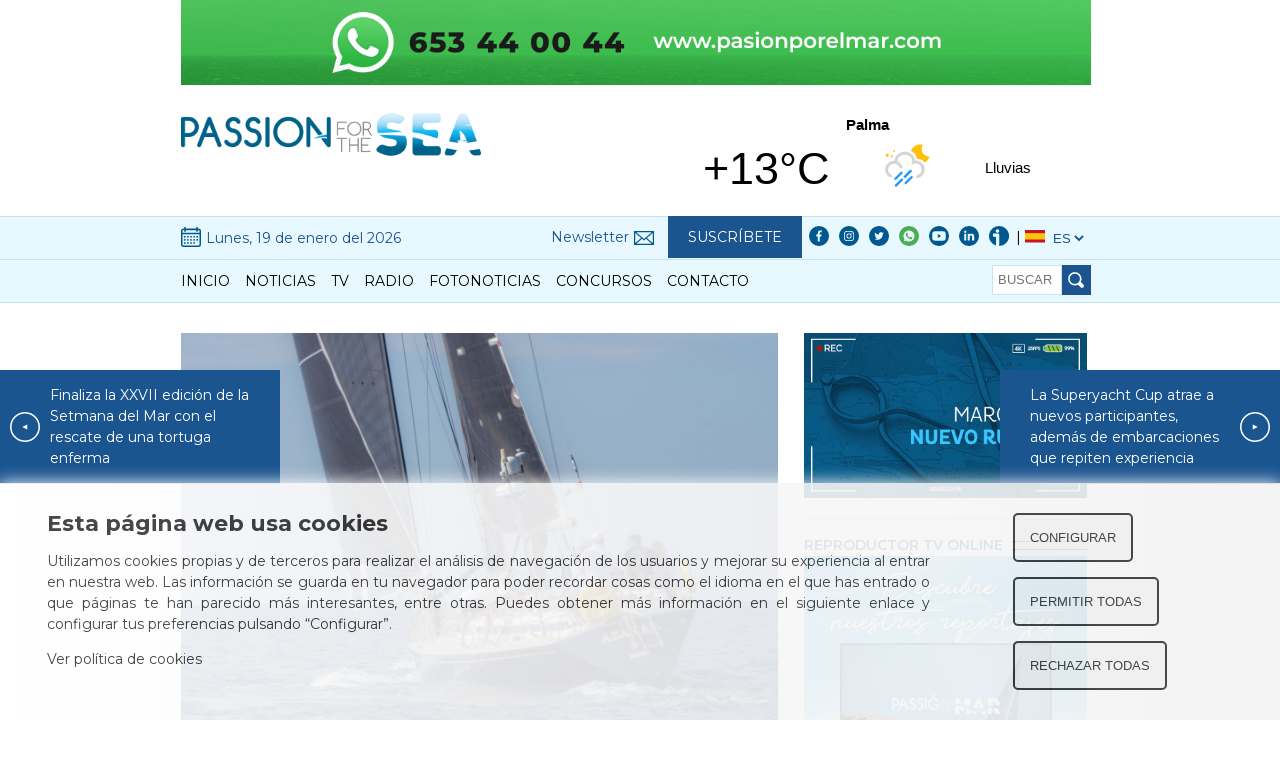

--- FILE ---
content_type: text/html; charset=UTF-8
request_url: https://www.pasionporelmar.com/es/noticia/just-the-job-y-rosinante-se-imponen-en-el-trofeo-presidente-del-club-de-vela-puerto-de-andratx/3463
body_size: 7207
content:
<!DOCTYPE html>
<html lang = "es">
	<head>
        <base href="https://www.pasionporelmar.com/">
<!-- Meta tags -->
<meta http-equiv="Content-Type" content="text/html; charset=utf-8"/>
<meta name="robots" content="Index, Follow">
<meta name=viewport content="width=device-width, initial-scale=1, maximum-scale=1.0, user-scalable=0">
<!-- CSS -->
<link rel = "stylesheet" type = "text/css" href = "css/estil_3_min.css">
<link rel = "stylesheet" type = "text/css" href = "css/lbsweb.css">
<link rel="stylesheet" type="text/css" href="css/foundation-icons-min.css">
<link rel = "stylesheet" type = "text/css" href = "modulos/cookies_2-2-2/css/cookies.css">
<link rel="stylesheet" type="text/css" href="modulos/jumping-cta/css/estil.css">

<!-- Fonts -->
<link href="https://fonts.googleapis.com/css2?family=Montserrat:wght@400;600;700&display=swap" rel="stylesheet">
<!-- Icons -->
<link rel="shortcut icon" href="images/logo.ico">
<link rel="apple-touch-icon" href="images/logo_apple.png">
<link rel="apple-touch-icon" sizes="72x72" href="images/logo_apple.png">


<!-- Meta Tags SEO-->
<meta name="author" content="LBSWeb" />

<meta name="description" content="Este fin de semana se han disputado dos pruebas del Trofeo Presidente de vela crucero, la séptima y octava prueba que forman parte de la XXV Liguilla Dos Estaciones del Club de Vela Port d'Andrtax." />
<meta name="keywords" content="actualidad náutica, noticias náuticas, Liguilla Dos Estaciones, Club de Vela Puerto de Andratx, Just the Job, Puerto de Andratx" />
<meta name="image" content="https://www.pasionporelmar.com/images/uploads/Azahar-en-la-Liguilla-220411111537.jpg" />
<meta name="url" content="https://www.pasionporelmar.com/es/noticia/just-the-job-y-rosinante-se-imponen-en-el-trofeo-presidente-del-club-de-vela-puerto-de-andratx/3463" />

<!-- Open Graph data -->
<meta property="fb:page_id" content="1428787707341772" />
<meta property="og:locale" content="es" />
<meta property="og:type" content="website" />
<meta property="og:site_name" content="Pasió per la mar" />
<meta property="og:title" content="Just the Job y Rosinante se imponen en el Trofeo Presidente del Club de Vela Puerto de Andratx" />
<meta property="og:description" content="Este fin de semana se han disputado dos pruebas del Trofeo Presidente de vela crucero, la séptima y octava prueba que forman parte de la XXV Liguilla Dos Estaciones del Club de Vela Port d'Andrtax." />
<meta property="og:url" content="https://www.pasionporelmar.com/es/noticia/just-the-job-y-rosinante-se-imponen-en-el-trofeo-presidente-del-club-de-vela-puerto-de-andratx/3463" />
<meta property="og:image" content="https://www.pasionporelmar.com/images/uploads/Azahar-en-la-Liguilla-220411111537.jpg" />

<!-- Twitter Card data -->
<meta name="twitter:card" content="summary">
<meta name="twitter:title" content="Just the Job y Rosinante se imponen en el Trofeo Presidente del Club de Vela Puerto de Andratx">
<meta name="twitter:description" content="Este fin de semana se han disputado dos pruebas del Trofeo Presidente de vela crucero, la séptima y octava prueba que forman parte de la XXV Liguilla Dos Estaciones del Club de Vela Port d'Andrtax.">
<meta name="twitter:creator" content="LBSWeb">
<meta name="twitter:site" content="https://www.pasionporelmar.com/es/noticia/just-the-job-y-rosinante-se-imponen-en-el-trofeo-presidente-del-club-de-vela-puerto-de-andratx/3463">
<meta name="twitter:image" content="https://www.pasionporelmar.com/images/uploads/Azahar-en-la-Liguilla-220411111537.jpg">

<!-- Region -->
<meta name="geo.region" content="ES-PM" />
<meta name="geo.placename" content="Palma de Mallorca" />

<!-- Page Title -->
<title itemprop="name">Just the Job y Rosinante se imponen en el Trofeo Presidente del Club de Vela Puerto de Andratx</title>


<!-- Global site tag (gtag.js) - Google Analytics -->
<script async src="https://www.googletagmanager.com/gtag/js?id=G-EKSVSPX8L2"></script>
<script>
  window.dataLayer = window.dataLayer || [];
  function gtag(){dataLayer.push(arguments);}
  gtag('js', new Date());

  gtag('config', 'G-EKSVSPX8L2');
</script>

<meta name="getlinko-verify-code" content="getlinko-verify-6905fc361c65084a2da17f1d658d592a9bc52f14"/><!-- Introduce el código que quieras que se agregue al header de todas las páginas -->        
        <!-- Owl Stylesheets -->
		<link rel="stylesheet" href="plugins/OwlCarousel2-2.3.4/owlcarousel/assets/owl.carousel.min.css">
		<link rel="stylesheet" href="plugins/OwlCarousel2-2.3.4/owlcarousel/assets/owl.theme.default.min.css">
		<link rel="canonical" href="https://www.pasionporelmar.com/es/noticia/just-the-job-y-rosinante-se-imponen-en-el-trofeo-presidente-del-club-de-vela-puerto-de-andratx/3463" />		
	</head>
	<body>
		<!--<div id="fb-root"></div>
<script async defer crossorigin="anonymous" src="https://connect.facebook.net/es_LA/sdk.js#xfbml=1&version=v11.0&appId=766635703409982&autoLogAppEvents=1" nonce="STZJpPFM"></script>-->
<header>
	<div class = "min-md">
		<div class = "fila">
			<div class = "md-12">
				<a href = "click-anuncio.php?ID=25&IDIOMA=es" target = "_blank"><img data-src = "images/uploads/WHATSAPP_1280x120-230412132533.gif" src = "images/r1px.png" alt = "pasión por el mar, alertas, whatsapp, urgente, noticias" class = "anuncio-panoramico lazyLoad"></a>			</div>
		</div>
		<div class = "fila pd-15">
			<div class = "md-6">
				<a href = "es/home">
					<img class = "logo" src = "images/logo_passio.gif" alt = "Passió per la mar">
				</a>
			</div>
			<div class = "md-6 tright">
				<div id="ww_08051fc3" v='1.20' loc='id' a='{"t":"horizontal","lang":"es","ids":["wl6517"],"cl_bkg":"#FFFFFF00","cl_font":"#000000","cl_cloud":"#d4d4d4","cl_persp":"#2196F3","cl_sun":"#FFC107","cl_moon":"#FFC107","cl_thund":"#FF5722","sl_sot":"celsius","sl_ics":"one","font":"Arial","el_whr":3,"el_phw":3}'><a href="https://weatherwidget.org/es/" id="ww_08051fc3_u" target="_blank">Widget de tiempo para el sitio web de Weatherwidget.org</a><br/>Weather for the Following location: <a href="https://2ua.org/es/esp/ib/palma_de_mallorca/mapa/" id="ww_08051fc3_src" target="_blank">Palma de Mallorca</a></div><script async src="https://srv2.weatherwidget.org/js/?id=ww_08051fc3"></script>
				<!--<a class="weatherwidget-io" href="https://forecast7.com/es/39d572d65/palma/" data-label_1="PALMA" data-label_2="WEATHER" data-font="Verdana" data-icons="Climacons Animated" data-mode="Current" data-days="3" data-theme="pure" >Palma de Mallorca</a>
				<script>
				!function(d,s,id){var js,fjs=d.getElementsByTagName(s)[0];if(!d.getElementById(id)){js=d.createElement(s);js.id=id;js.src='https://weatherwidget.io/js/widget.min.js';fjs.parentNode.insertBefore(js,fjs);}}(document,'script','weatherwidget-io-js');
				</script>-->
			</div>
		</div>
		<div class = "fila-completa bg-azul btop-azul bbot-azul d-inline">
			<div class = "fila">
				<div class = "md-4 pd-10">
					<span class = "fecha">
						Lunes, 19 de enero del 2026					</span>
				</div>
				<div class = "md-8 tright">
					<span class = "newsletter">Newsletter</span>
					<a href = "javascript:sendinbluHiddenFormClick();" class = "newsletter">Suscríbete</a>
					<!--<div class="fb-like" data-href="https://www.facebook.com/passioperlamar/" data-width="" data-layout="button_count" data-action="like" data-size="small" data-share="false"></div>-->
					<!--|-->
					<div class = "rrss">
						<a target = "_blank" href = "https://www.facebook.com/pasionxelmar/"><img src = "images/iconos/facebook_blau.svg" alt = "facebook" class = "ar1"></a>
						<a target = "_blank" href = "https://instagram.com/pasionxelmar"><img src = "images/iconos/instagram_blau.svg" alt = "instagram" class = "ar1"></a>
						<a target = "_blank" href = "https://twitter.com/pasionxelmar"><img src = "images/iconos/twitter_blau.svg" alt = "twitter" class = "ar1"></a>
						<a target = "_blank" href = "https://wa.me/+34653440044"><img src = "images/iconos/whatsapp_verd.svg" alt = "whatsapp" class = "ar1"></a>
						
						<a target = "_blank" href = "https://www.youtube.com/@pasionxelmar"><img src = "images/iconos/youtube_blau.svg" alt = "youtube" class = "ar1"></a>
						<a target = "_blank" href = "https://www.linkedin.com/company/pasi%C3%B3n-x-el-mar"><img src = "images/iconos/linkedin_blau.svg" alt = "linkedin" class = "ar1"></a>
						<a target = "_blank" href = "https://www.ivoox.com/podcast-pasion-mar_sq_f1472588_1.html"><img src = "images/iconos/ivoox_blau.svg" alt = "ivoox" class = "ar1"></a>
					</div>
					|
					<ul>
						<li>
							<img src = "images/iconos/es.svg" alt = "bandera es">
							<select onchange = "changeLanguage(this.value)">
								
								<!--<option>Idioma</option>-->
								<option value = "es/noticia/just-the-job-y-rosinante-se-imponen-en-el-trofeo-presidente-del-club-de-vela-puerto-de-andratx/3463">ES</option>
								<option value = "en/news//3463"  >EN</option>
							</select>
						</li>
					</ul>
				</div>
			</div>
		</div>
		<div class = "fila-completa bg-azul bbot-azul d-inline">
			<div class = "fila">
				<div class = "md-12 pd-10">
					<ul class = "nav-bar">
						<li><a href = "es/home">Inicio</a></li><li><a href = "es/noticias">Noticias</a></li><li><a href = "es/pasion-tv">TV</a></li><li><a href = "es/pasion-radio">Radio</a></li><li><a href = "es/galeria">Fotonoticias</a></li><li><a href = "es/concursos">Concursos</a></li><li><a href = "es/contacto">Contacto</a></li>					</ul>
					<form name="search" id="form-search" method="GET" action="buscar.php" style="margin-top: 0px;">
					<form class = "buscar" method="GET" action="buscar.php">
						<input type = "hidden" name = "IDIOMA" value = "es">
						<input type = "text" placeholder = "Buscar" name = "expresion">
						<input type = "submit" value = "">
					</form>
				</div>
			</div>
		</div>
	</div>
	
	<!--=================================================== VERSIÓN SMARTPHONES ===================================================-->
	
	<div class = "max-sm">
		<div class = "fila-completa">
			<div class = "md-12">
				<!-- Estos datos vienen del anuncio que se genera arriba (en la versión PC) -->
				<a href = "click-anuncio.php?ID=25" target = "_blank"><img data-src = "images/uploads/WHATSAPP_1280x120-230412132533.gif" alt = "pasión por el mar, alertas, whatsapp, urgente, noticias" class = "lazyLoad"></a>
			</div>
			<div class = "md-12 tcenter">
				<span class = "fecha">
					Lunes, 19 de enero del 2026				</span>
			</div>
		</div>
		<div class = "fila-completa pd-15 bbot-azul btop-azul">
			<div class = "md-2 tleft">
				<a href = "javascript:showMenuMvl();"  class = "botonmenumvl"><img src = "images/icono_menu.svg" alt = "icono menu"></a>
			</div>
			<div class = "md-8 tcenter">
				<a href = "es/home" class = "logomvl">
					<img class = "logo" src = "images/logo_passio.gif" alt = "Passió per la mar">
				</a>
			</div>
			<div class = "md-2 tright">
				<a href = "javascript:showSearchMvl();"  class = "botonmenumvl"><img src = "images/lupa_blau.svg" alt = "Buscar" class = "ar32"></a>
			</div>
			<form name="search" id="form-search-mvl" method="GET" action="buscar.php" style="margin-top: 0px;">
				<input type = "hidden" name = "IDIOMA" value = "es">
				<input type="text" placeholder="buscar" name="expresion">
			</form>
		</div>
		<div class = "menumvl" id = "menumvl"> <!-- Hay que crear el menu para smarthones y mostrarlo con el botón -->
			<ul class = "nav-bar">
				<li><a href = "es/home">Inicio</a></li><li><a href = "es/noticias">Noticias</a></li><li><a href = "es/pasion-tv">TV</a></li><li><a href = "es/pasion-radio">Radio</a></li><li><a href = "es/galeria">Fotonoticias</a></li><li><a href = "es/concursos">Concursos</a></li><li><a href = "es/contacto">Contacto</a></li>				<li>
					<ul class = "rrss">
						<li><a target = "_blank" href = "https://www.facebook.com/pasionxelmar/"><img src = "images/iconos/facebook_blau.svg" alt = "facebook" class = "ar1"></a></li>
						<li><a target = "_blank" href = "https://instagram.com/pasionxelmar"><img src = "images/iconos/instagram_blau.svg" alt = "instagram" class = "ar1"></a></li>
						<li><a target = "_blank" href = "https://twitter.com/pasionxelmar"><img src = "images/iconos/twitter_blau.svg" alt = "twitter" class = "ar1"></a></li>
						<li><a target = "_blank" href = "https://wa.me/+34653440044"><img src = "images/iconos/whatsapp_verd.svg" alt = "whatsapp" class = "ar1"></a></li>
						<li><a target = "_blank" href = "https://www.youtube.com/@pasionxelmar"><img src = "images/iconos/youtube_blau.svg" alt = "youtube" class = "ar1"></a></li>
						<li><a target = "_blank" href = "https://www.linkedin.com/company/pasi%C3%B3n-x-el-mar"><img src = "images/iconos/linkedin_blau.svg" alt = "facebook" class = "ar1"></a></li>
						<li><a target = "_blank" href = "https://www.ivoox.com/podcast-pasion-mar_sq_f1472588_1.html"><img src = "images/iconos/ivoox_blau.svg" alt = "facebook" class = "ar1"></a></li>
					</ul>
				</li>
				<li>
					<ul class = "rrss">
						<li><a href = "es/noticia/just-the-job-y-rosinante-se-imponen-en-el-trofeo-presidente-del-club-de-vela-puerto-de-andratx/3463"><img src = "images/iconos/es.svg" alt = "bandera es"></a></li>
						<li><a href = "en/news//3463"><img src = "images/iconos/en.svg" alt = "bandera es"></a></li>
					</ul>
				</li>
				
			</ul>
		</div>
	</div>
</header>		
		<!-- Inicio bloque noticia -->
		<div class = "fila bbot-gris pd-30">
			<div class = "md-8 xs-12 noticia-completa">
										<div class = "contenido">
							<div class = "imagen">
																<img src = "images/uploads/Azahar-en-la-Liguilla-220411111537.jpg" alt = "Just the Job y Rosinante se imponen en el Trofeo Presidente del Club de Vela Puerto de Andratx">
							</div>
							<h1 class = "titulo">Just the Job y Rosinante se imponen en el Trofeo Presidente del Club de Vela Puerto de Andratx</h1>
							<div class = "pd-15 fecha">
								<span class = "fecha">11 de abril del 2022</span>
								<span class = "autor">
									por <strong>Agencias</strong>								</span>
							</div>
							<p><strong>Este fin de semana se han disputado dos pruebas del Trofeo Presidente de vela crucero, la séptima y octava prueba que forman parte de la XXV Liguilla Dos Estaciones del Club de Vela Port d'Andrtax.</strong></p>
							<a href = "https://www.facebook.com/pasionxelmar/" class = "text-azul" target = "_blank"><i class = "fi-rss"></i> ¡SIGUE NUESTROS PERFILES EN REDES SOCIALES  Y DISFRUTA DEL MAR EN TU MÓVIL!</a><p>Debido a la coincidencia de fechas con la celebraci&oacute;n del <strong>Trofeo Princesa Sof&iacute;a</strong> en la bah&iacute;a de Palma, el recorrido inicialmente programado como una regata &ldquo;larga&rdquo; entre puerto Andratx, puerto de Palma y vuelta, se ha tenido que modificar y la regata se ha disputado en aguas costeras de Andratx.</p><div class="fila-completa mbot-30">
											 <div class="owl-carousel owl-theme">		<div class="item">
														<a class="enlaces" href="javascript:modoCineFotoOn(0);">
															<figure style = "background-image: url(images/uploads/andratx%20liguilla%20dos%20estaciones-220411111628.jpg)">				<figcaption style = "opacity: 0.0"></figcaption>				</figure>
														</a>
													</div>		<div class="item">
														<a class="enlaces" href="javascript:modoCineFotoOn(1);">
															<figure style = "background-image: url(images/uploads/liguilla%20dos%20estaciones%20andratx-220411111650.jpg)">				<figcaption style = "opacity: 0.0"></figcaption>				</figure>
														</a>
													</div>		<div class="item">
														<a class="enlaces" href="javascript:modoCineFotoOn(2);">
															<figure style = "background-image: url(images/uploads/LIGUILLA-b-470x302-220411111715.jpg)">				<figcaption style = "opacity: 0.0"></figcaption>				</figure>
														</a>
													</div>	</div>
										  </div>

<p>Este hecho no ha impedido la gran participaci&oacute;n en el <strong>Trofeo Presidente</strong>, con una treintena de embarcaciones que han podido disfrutar del mar y la camarader&iacute;a.</p>

<p>La ventolina de Norte del s&aacute;bado y la &ldquo;mar vieja acumulada&rdquo; se diferenciaron del SE, de 10 a 14 nudos, que ha soplado durante la prueba del domingo, con un d&iacute;a espl&eacute;ndido de primavera. Con estas condiciones de viento, el Comit&eacute; de Regatas dio la salida a las distintas clases participantes pocos minutos despu&eacute;s de las once de la ma&ntilde;ana ambos d&iacute;as. El recorrido costero para las Clases ORC 0 a ORC 4 se estableci&oacute; en doce millas n&aacute;uticas hasta la Dragonera el s&aacute;bado y hasta el Toro el domingo. El Grupo E disput&oacute; dos regatas costeras de nueve millas.</p>

<p>En Clase ORC 0 a 4, el barco <strong>Just the Job</strong> de Scott Stanford Beattie se impuso, con dos primeros, en la clasificaci&oacute;n. En segunda posici&oacute;n, el Setebello que hizo un cuarto y un segundo, mientras que el tercer clasificado fue el Jolie Voile que hizo un 5&ordm; y un 3&ordm;.</p>

<p>En el Grupo 2 el primer clasificado fue el <strong>Rosinante</strong>, seguido del Just4fun y del Calm Days de Luis Portella, que se clasific&oacute; en tercer lugar.</p>
						</div>
				<a href = "https://www.ivoox.com/podcast-pasion-mar_sq_f1472588_1.html" class = "text-azul" target = "_blank"><i class = "fi-rss"></i> ¿TE HA GUSTADO ESTE CONTENIDO? PUES... ¡TIENES TODOS NUESTROS PROGRAMAS COMPLETOS AQUÍ!</a><br><br><div class = "share-buttons">
	<span>Mójate y comparte esta publicación</span>
	<a class = "email" href = "mailto:?subject=Just the Job y Rosinante se imponen en el Trofeo Presidente del Club de Vela Puerto de Andratx&body=https://www.pasionporelmar.com/es/noticia/just-the-job-y-rosinante-se-imponen-en-el-trofeo-presidente-del-club-de-vela-puerto-de-andratx/3463"></a>
	<a class = "linkedin" href = "https://www.linkedin.com/sharing/share-offsite/?url=https://www.pasionporelmar.com/es/noticia/just-the-job-y-rosinante-se-imponen-en-el-trofeo-presidente-del-club-de-vela-puerto-de-andratx/3463"></a>
	<a class = "whatsapp" href = "whatsapp://send?text=https://www.pasionporelmar.com/es/noticia/just-the-job-y-rosinante-se-imponen-en-el-trofeo-presidente-del-club-de-vela-puerto-de-andratx/3463"></a>
	<a class = "twitter" href = "https://twitter.com/?status=https://www.pasionporelmar.com/es/noticia/just-the-job-y-rosinante-se-imponen-en-el-trofeo-presidente-del-club-de-vela-puerto-de-andratx/3463"></a>
	<a class = "facebook" href = "https://www.facebook.com/sharer.php?u=https://www.pasionporelmar.com/es/noticia/just-the-job-y-rosinante-se-imponen-en-el-trofeo-presidente-del-club-de-vela-puerto-de-andratx/3463"></a>
</div><a class = "prev-post" href = "es/noticia/finaliza-la-xxvii-edicion-de-la-setmana-del-mar-con-el-rescate-de-una-tortuga-enferma/3464"><img src = "images/iconos/pasapagina_esquerra_blanc.svg" alt = "Prev Post"> Finaliza la XXVII edición de la Setmana del Mar con el rescate de una tortuga enferma</a><a class = "next-post" href = "es/noticia/la-superyacht-cup-atrae-a-nuevos-participantes-ademas-de-embarcaciones-que-repiten-experiencia/3462">La Superyacht Cup atrae a nuevos participantes, además de embarcaciones que repiten experiencia <img src = "images/iconos/pasapagina_dreta_blanc.svg" alt = "Next Post"></a><a href = "click-anuncio.php?ID=31&IDIOMA=es" target = "_blank"><img data-src = "images/uploads/CNP-830x193px2x-230724112852.gif" src = "images/r1px.png" alt = "portitxol, club nàutic, palma, molinar, pesca, regatas, club, " class = "anuncio-horizontal lazyLoad"></a>			</div>
			<!-- Fin bloque noticia -->
			
			<!-- Inicio bloque Lateral -->
			<div class = "md-4 xs-12">
				<a href = "click-anuncio.php?ID=26&IDIOMA=es" target = "_blank"><img data-src = "images/uploads/PUBLICITATE_400x233-230416222048.gif" src = "images/r1px.png" alt = "pasión por el mar, patrocinio, publicidad, empresas, venta, resultados" class = "anuncio-cuadrado lazyLoad"></a>				<div class = "widget">
	<div class = "title-lines btop-gris ptop-15 mtop-15 text-azul">
		<span>Reproductor TV online</span>
	</div>
	<a href = "es/pasion-tv"><img data-src = "images/banners/banners_TV_1.jpg" src = "images/r1px.png" alt = "Pasión TV" class = "banner-pasion-tv lazyLoad"></a>
	<a target = "_blank" href = "https://www.youtube.com/channel/UCBFIbJy8BMFeiV1xMQlTAiw"><img data-src = "images/banners/banners_TV_2_yotube.jpg" src = "images/r1px.png" alt = "Pasión TV" class = "lazyLoad"></a>
</div>				<div class = "widget">
	<div class = "title-lines btop-gris ptop-15 mtop-15 text-azul">
		<span>Reproductor Passió Radio</span>
	</div>
	<div class = "pd-15">
		<!--<iframe src="https://www.ivoox.com/player_es_podcast_472588_zp_1.html?c1=1b5590" width="100%" height="400" frameborder="0" allowfullscreen="" scrolling="no"></iframe>-->
		<a href = "es/pasion-radio"><img data-src = "images/banners/banners_Radio_3.jpg" alt = "Pasión radio" class = "banner-pasion-radio lazyLoad"></a>
	</div>
	<a target = "_blank" href = "https://www.ivoox.com/podcast-pasion-mar_sq_f1472588_1.html" id = "boton-programas-radio">Descubre todos los programas</a>
</div>				<div class = "widget">
	<div class = "btop-gris ptop-15 mtop-15">
		<a href = "https://wa.me/+34653440044"><img data-src = "images/banners/banners_PM_whatsapp.gif" src = "images/r1px.png" alt = "Contacto por whatsapp" class = "lazyLoad"></a>
	</div>
</div>				<a href = "click-anuncio.php?ID=57&IDIOMA=es" target = "_blank"><img data-src = "images/uploads/VV_Banner_400x233_ES-250912093451.gif" src = "images/r1px.png" alt = "VARADERO VALENCIA, IPM, OCIBAR" class = "anuncio-cuadrado lazyLoad"></a>			</div>
			<!-- Fin bloque Lateral -->
		</div>
		
		<!-- Inicio fotos modo cine -->
				<div class = "modocine fotos" id = "modocine" data-imgs = "3">
			<div class = "encuadre">
				<img id = "fotomodocine0" src = "images/uploads/andratx liguilla dos estaciones-220411111628.jpg" alt = "actualidad náutica, noticias náuticas, Liguilla Dos Estaciones, Club de Vela Puerto de Andratx, Just"><img id = "fotomodocine1" src = "images/uploads/liguilla dos estaciones andratx-220411111650.jpg" alt = "actualidad náutica, noticias náuticas, Liguilla Dos Estaciones, Club de Vela Puerto de Andratx, Just"><img id = "fotomodocine2" src = "images/uploads/LIGUILLA-b-470x302-220411111715.jpg" alt = "actualidad náutica, noticias náuticas, Liguilla Dos Estaciones, Club de Vela Puerto de Andratx, Just">			</div>
			<a class = "fleft" id = "modocinefleft" href = ""><img src = "images/iconos/pasapagina_esquerra_blanc.svg" alt = "left"></a>
			<a class = "fright" id = "modocinefright" href = ""><img src = "images/iconos/pasapagina_dreta_blanc.svg" alt = "right"></a>
			<a class = "close" href = "javascript:modoCineFotoOff();"><img src = "images/iconos/tancar_blanc.svg" alt = "close"></a>
		</div>
		<!-- Fin fotos modo cine -->
		<footer>
	<div class = "fila">
		<div class = "md-3 sm-12">
			<a target = "_blank" href = "https://www.nautimedia.com/"><img data-src = "images/nautimedia_blanco.png" alt = "Nautimedia" class = "lazyLoad"></a>
			<br><br>
			<a target = "_blank" href = "https://www.ojdinteractiva.es/medios-digitales-islas-baleares"><img data-src = "images/logo-ojdinteractiva_BLANCO.png" alt = "ODJ" class = "lazyLoad"></a>
			<br><br>
			<a target = "_blank" href = "https://amicib.media/"><img data-src = "images/amic_logo_blanco.png" alt = "Amic Illes Balears" class = "lazyLoad"></a>
			<p>©2026 Pasión por el Mar.<br>All rights reserved.</p>
		</div>
		<div class = "md-7 sm-12 enlaces">
			<ul>
						<li><a href = "es/noticias">Noticias</a></li>
						<li><a href = "es/pasion-tv">TV</a></li>
					  </ul><ul>
						<li><a href = "es/pasion-radio">Radio</a></li>
						<li><a href = "es/galeria">Fotonoticias</a></li>
					  </ul><ul>
						<li><a href = "es/concursos">Concursos</a></li>
						<li><a href = "es/contacto">Contacto</a></li>
					  </ul><ul>
						<li><a href = "es/politica-privacidad">Política de privacidad</a></li>
						<li><a href = "es/politica-cookies">Política de cookies</a></li>
						<li><a href = "es/aviso-legal">Aviso legal</a></li>
					  </ul>		</div>
		<div class = "md-2 sm-12 tright rrss">
			<a target = "_blank" href = "https://www.facebook.com/pasionxelmar/"><img data-src = "images/iconos/facebook_gris.svg" alt = "facebook" class = "ar1 lazyLoad"></a>
			<a target = "_blank" href = "https://instagram.com/pasionxelmar"><img data-src = "images/iconos/instagram_gris.svg" alt = "instagram" class = "ar1 lazyLoad"></a>
			<a target = "_blank" href = "https://twitter.com/pasionxelmar"><img data-src = "images/iconos/twitter_gris.svg" alt = "twitter" class = "ar1 lazyLoad"></a>
			<a target = "_blank" href = "https://wa.me/+34653440044"><img data-src = "images/iconos/whatsapp-gris.png" alt = "whatsapp" class = "ar1 lazyLoad"></a>
			
			<a target = "_blank" href = "https://www.youtube.com/@pasionxelmar"><img data-src = "images/iconos/youtube_gris.svg" alt = "youtube" class = "ar1 lazyLoad"></a>
			<a target = "_blank" href = "https://www.linkedin.com/company/pasi%C3%B3n-x-el-mar"><img data-src = "images/iconos/linkedin_gris.svg" alt = "linkedin" class = "ar1 lazyLoad"></a>
			<a target = "_blank" href = "https://www.ivoox.com/podcast-pasion-mar_sq_f1472588_1.html"><img data-src = "images/iconos/ivoox_gris.svg" alt = "ivoox" class = "ar1 lazyLoad"></a>
		</div>
	</div> 
</footer>

<div id = "sendinblue_form_hidden">
	<div>
		<span class="text-azul tbold">Suscríbite a nuestra newsletter</span>
		<a href = "javascript:sendinbluHiddenFormClick()">x</a>
						<iframe width="540" height="360" src="https://ac721e2e.sibforms.com/serve/[base64]" frameborder="0" scrolling="auto" allowfullscreen style="display: block;margin-left: auto;margin-right: auto;max-width: 100%;"></iframe>
			</div>
</div>

<!-- COOKIES -->
<div id = "aviso-cookies"></div>
<script src = "modulos/cookies_2-2-2/js/textos.js"></script>
<script src = "modulos/cookies_2-2-2/js/cookies.js"></script>
<script> let cookies_key = '$2y$10$r5k0MKAdQ6Z/vGZjmFAkt.SBrHKuccJjGNbWGDpGm0r4iq2MN4wGG';</script>
<!-- ANALITICA -->
<script> let analitics_key = '$2y$10$eDvC0myV0biwbT427MRlyOW2TpwuCPEzmLyOvRdj8XLEtNIOhWtdm';</script><script src = "modulos/analitica/js/analitica.js" async></script>

<!-- JS -->
<script src='js/jquery-3.4.1.min.js'></script>
<script src='js/passio_min.js'></script>
<script src = "modulos/lazy-load/js/lazy-load.js" defer></script>

<!-- SCHEMA.ORG -->
 <script type="application/ld+json">
	{
	  "@context" : "http://schema.org",
	  "@type" : "Organization",
	  "name" : "Pasión por el mar",
	  "url" : "https://www.pasionporelmar.com/",
	  "sameAs" : [
		"https://www.facebook.com/pasionxelmar/",
		"https://instagram.com/pasionxelmar/",
		"https://twitter.com/pasionxelmar"
	 ],
	  "address": {
	   "@type": "PostalAddress",
	   "streetAddress": "Carrer del Bisbe Maura, 12, bajos",
	   "addressRegion": "Palma de Mallorca",
	   "postalCode": "07005",
	   "addressCountry": "ES"
	 },
	 "potentialAction": {
		"@type": "SearchAction",
		"target": "https://www.pasionporelmar.com/buscar.php?expresion={search_term_string}",
		"query-input": "required name=search_term_string"
	  }
	}
</script>
<!-- Fin SCHEMA.ORG --><!-- Introduce el código que quieras que se agregue al footer de todas las páginas --><!-- antes teníamos aquí el contenido del formulario, pero ahora está en el pie --><script type="application/ld+json">
					{
					  "@context": "https://schema.org",
					  "@type": "Article",
					  "mainEntityOfPage": {
						"@type": "WebPage",
						"@id": "https://www.pasionporelmar.com/es/noticia/just-the-job-y-rosinante-se-imponen-en-el-trofeo-presidente-del-club-de-vela-puerto-de-andratx/3463"
					  },
					  "headline": "Just the Job y Rosinante se imponen en el Trofeo Presidente del Club de Vela Puerto de Andratx",
					  "description": "Este fin de semana se han disputado dos pruebas del Trofeo Presidente de vela crucero, la séptima y octava prueba que forman parte de la XXV Liguilla Dos Estaciones del Club de Vela Port d'Andrtax.",
					  "image": "https://www.pasionporelmar.com/images/uploads/LIGUILLA-b-470x302-220411111715.jpg",  
					  "author": {
						"@type": "Organization",
						"name": "Pasion por el mar"
					  },  
					  "publisher": {
						"@type": "Organization",
						"name": "Pasion por el mar",
						"logo": {
						  "@type": "ImageObject",
						  "url": "https://www.pasionporelmar.com/images/logo-seo.png"
						}
					  },
					  "datePublished": "2022-04-11"
					}
				</script>		
		<!-- OWL scripts -->
		<script src="plugins/OwlCarousel2-2.3.4/owlcarousel/owl.carousel.min.js"></script>
		<script src="plugins/OwlCarousel2-2.3.4/vendors/highlight.js"></script>
		<script src="plugins/OwlCarousel2-2.3.4/js/app.js"></script>
		
		<script>
			$('.owl-carousel').owlCarousel({
				loop:true,
				items:1,
				margin:2,
				autoplay:true,
				autoplayTimeout:3000,
				autoplayHoverPause:true,
				lazyLoad:true,
				dots: false,
				nav:true
			});
		</script>
	</body>
</html>

--- FILE ---
content_type: text/html; charset=utf-8
request_url: https://www.google.com/recaptcha/api2/anchor?ar=1&k=6LdJkOoeAAAAALMLEe2i1neggl2bDlyPDCnyu9o5&co=aHR0cHM6Ly9hYzcyMWUyZS5zaWJmb3Jtcy5jb206NDQz&hl=es&v=PoyoqOPhxBO7pBk68S4YbpHZ&size=invisible&anchor-ms=20000&execute-ms=30000&cb=161r6pp6pksd
body_size: 49346
content:
<!DOCTYPE HTML><html dir="ltr" lang="es"><head><meta http-equiv="Content-Type" content="text/html; charset=UTF-8">
<meta http-equiv="X-UA-Compatible" content="IE=edge">
<title>reCAPTCHA</title>
<style type="text/css">
/* cyrillic-ext */
@font-face {
  font-family: 'Roboto';
  font-style: normal;
  font-weight: 400;
  font-stretch: 100%;
  src: url(//fonts.gstatic.com/s/roboto/v48/KFO7CnqEu92Fr1ME7kSn66aGLdTylUAMa3GUBHMdazTgWw.woff2) format('woff2');
  unicode-range: U+0460-052F, U+1C80-1C8A, U+20B4, U+2DE0-2DFF, U+A640-A69F, U+FE2E-FE2F;
}
/* cyrillic */
@font-face {
  font-family: 'Roboto';
  font-style: normal;
  font-weight: 400;
  font-stretch: 100%;
  src: url(//fonts.gstatic.com/s/roboto/v48/KFO7CnqEu92Fr1ME7kSn66aGLdTylUAMa3iUBHMdazTgWw.woff2) format('woff2');
  unicode-range: U+0301, U+0400-045F, U+0490-0491, U+04B0-04B1, U+2116;
}
/* greek-ext */
@font-face {
  font-family: 'Roboto';
  font-style: normal;
  font-weight: 400;
  font-stretch: 100%;
  src: url(//fonts.gstatic.com/s/roboto/v48/KFO7CnqEu92Fr1ME7kSn66aGLdTylUAMa3CUBHMdazTgWw.woff2) format('woff2');
  unicode-range: U+1F00-1FFF;
}
/* greek */
@font-face {
  font-family: 'Roboto';
  font-style: normal;
  font-weight: 400;
  font-stretch: 100%;
  src: url(//fonts.gstatic.com/s/roboto/v48/KFO7CnqEu92Fr1ME7kSn66aGLdTylUAMa3-UBHMdazTgWw.woff2) format('woff2');
  unicode-range: U+0370-0377, U+037A-037F, U+0384-038A, U+038C, U+038E-03A1, U+03A3-03FF;
}
/* math */
@font-face {
  font-family: 'Roboto';
  font-style: normal;
  font-weight: 400;
  font-stretch: 100%;
  src: url(//fonts.gstatic.com/s/roboto/v48/KFO7CnqEu92Fr1ME7kSn66aGLdTylUAMawCUBHMdazTgWw.woff2) format('woff2');
  unicode-range: U+0302-0303, U+0305, U+0307-0308, U+0310, U+0312, U+0315, U+031A, U+0326-0327, U+032C, U+032F-0330, U+0332-0333, U+0338, U+033A, U+0346, U+034D, U+0391-03A1, U+03A3-03A9, U+03B1-03C9, U+03D1, U+03D5-03D6, U+03F0-03F1, U+03F4-03F5, U+2016-2017, U+2034-2038, U+203C, U+2040, U+2043, U+2047, U+2050, U+2057, U+205F, U+2070-2071, U+2074-208E, U+2090-209C, U+20D0-20DC, U+20E1, U+20E5-20EF, U+2100-2112, U+2114-2115, U+2117-2121, U+2123-214F, U+2190, U+2192, U+2194-21AE, U+21B0-21E5, U+21F1-21F2, U+21F4-2211, U+2213-2214, U+2216-22FF, U+2308-230B, U+2310, U+2319, U+231C-2321, U+2336-237A, U+237C, U+2395, U+239B-23B7, U+23D0, U+23DC-23E1, U+2474-2475, U+25AF, U+25B3, U+25B7, U+25BD, U+25C1, U+25CA, U+25CC, U+25FB, U+266D-266F, U+27C0-27FF, U+2900-2AFF, U+2B0E-2B11, U+2B30-2B4C, U+2BFE, U+3030, U+FF5B, U+FF5D, U+1D400-1D7FF, U+1EE00-1EEFF;
}
/* symbols */
@font-face {
  font-family: 'Roboto';
  font-style: normal;
  font-weight: 400;
  font-stretch: 100%;
  src: url(//fonts.gstatic.com/s/roboto/v48/KFO7CnqEu92Fr1ME7kSn66aGLdTylUAMaxKUBHMdazTgWw.woff2) format('woff2');
  unicode-range: U+0001-000C, U+000E-001F, U+007F-009F, U+20DD-20E0, U+20E2-20E4, U+2150-218F, U+2190, U+2192, U+2194-2199, U+21AF, U+21E6-21F0, U+21F3, U+2218-2219, U+2299, U+22C4-22C6, U+2300-243F, U+2440-244A, U+2460-24FF, U+25A0-27BF, U+2800-28FF, U+2921-2922, U+2981, U+29BF, U+29EB, U+2B00-2BFF, U+4DC0-4DFF, U+FFF9-FFFB, U+10140-1018E, U+10190-1019C, U+101A0, U+101D0-101FD, U+102E0-102FB, U+10E60-10E7E, U+1D2C0-1D2D3, U+1D2E0-1D37F, U+1F000-1F0FF, U+1F100-1F1AD, U+1F1E6-1F1FF, U+1F30D-1F30F, U+1F315, U+1F31C, U+1F31E, U+1F320-1F32C, U+1F336, U+1F378, U+1F37D, U+1F382, U+1F393-1F39F, U+1F3A7-1F3A8, U+1F3AC-1F3AF, U+1F3C2, U+1F3C4-1F3C6, U+1F3CA-1F3CE, U+1F3D4-1F3E0, U+1F3ED, U+1F3F1-1F3F3, U+1F3F5-1F3F7, U+1F408, U+1F415, U+1F41F, U+1F426, U+1F43F, U+1F441-1F442, U+1F444, U+1F446-1F449, U+1F44C-1F44E, U+1F453, U+1F46A, U+1F47D, U+1F4A3, U+1F4B0, U+1F4B3, U+1F4B9, U+1F4BB, U+1F4BF, U+1F4C8-1F4CB, U+1F4D6, U+1F4DA, U+1F4DF, U+1F4E3-1F4E6, U+1F4EA-1F4ED, U+1F4F7, U+1F4F9-1F4FB, U+1F4FD-1F4FE, U+1F503, U+1F507-1F50B, U+1F50D, U+1F512-1F513, U+1F53E-1F54A, U+1F54F-1F5FA, U+1F610, U+1F650-1F67F, U+1F687, U+1F68D, U+1F691, U+1F694, U+1F698, U+1F6AD, U+1F6B2, U+1F6B9-1F6BA, U+1F6BC, U+1F6C6-1F6CF, U+1F6D3-1F6D7, U+1F6E0-1F6EA, U+1F6F0-1F6F3, U+1F6F7-1F6FC, U+1F700-1F7FF, U+1F800-1F80B, U+1F810-1F847, U+1F850-1F859, U+1F860-1F887, U+1F890-1F8AD, U+1F8B0-1F8BB, U+1F8C0-1F8C1, U+1F900-1F90B, U+1F93B, U+1F946, U+1F984, U+1F996, U+1F9E9, U+1FA00-1FA6F, U+1FA70-1FA7C, U+1FA80-1FA89, U+1FA8F-1FAC6, U+1FACE-1FADC, U+1FADF-1FAE9, U+1FAF0-1FAF8, U+1FB00-1FBFF;
}
/* vietnamese */
@font-face {
  font-family: 'Roboto';
  font-style: normal;
  font-weight: 400;
  font-stretch: 100%;
  src: url(//fonts.gstatic.com/s/roboto/v48/KFO7CnqEu92Fr1ME7kSn66aGLdTylUAMa3OUBHMdazTgWw.woff2) format('woff2');
  unicode-range: U+0102-0103, U+0110-0111, U+0128-0129, U+0168-0169, U+01A0-01A1, U+01AF-01B0, U+0300-0301, U+0303-0304, U+0308-0309, U+0323, U+0329, U+1EA0-1EF9, U+20AB;
}
/* latin-ext */
@font-face {
  font-family: 'Roboto';
  font-style: normal;
  font-weight: 400;
  font-stretch: 100%;
  src: url(//fonts.gstatic.com/s/roboto/v48/KFO7CnqEu92Fr1ME7kSn66aGLdTylUAMa3KUBHMdazTgWw.woff2) format('woff2');
  unicode-range: U+0100-02BA, U+02BD-02C5, U+02C7-02CC, U+02CE-02D7, U+02DD-02FF, U+0304, U+0308, U+0329, U+1D00-1DBF, U+1E00-1E9F, U+1EF2-1EFF, U+2020, U+20A0-20AB, U+20AD-20C0, U+2113, U+2C60-2C7F, U+A720-A7FF;
}
/* latin */
@font-face {
  font-family: 'Roboto';
  font-style: normal;
  font-weight: 400;
  font-stretch: 100%;
  src: url(//fonts.gstatic.com/s/roboto/v48/KFO7CnqEu92Fr1ME7kSn66aGLdTylUAMa3yUBHMdazQ.woff2) format('woff2');
  unicode-range: U+0000-00FF, U+0131, U+0152-0153, U+02BB-02BC, U+02C6, U+02DA, U+02DC, U+0304, U+0308, U+0329, U+2000-206F, U+20AC, U+2122, U+2191, U+2193, U+2212, U+2215, U+FEFF, U+FFFD;
}
/* cyrillic-ext */
@font-face {
  font-family: 'Roboto';
  font-style: normal;
  font-weight: 500;
  font-stretch: 100%;
  src: url(//fonts.gstatic.com/s/roboto/v48/KFO7CnqEu92Fr1ME7kSn66aGLdTylUAMa3GUBHMdazTgWw.woff2) format('woff2');
  unicode-range: U+0460-052F, U+1C80-1C8A, U+20B4, U+2DE0-2DFF, U+A640-A69F, U+FE2E-FE2F;
}
/* cyrillic */
@font-face {
  font-family: 'Roboto';
  font-style: normal;
  font-weight: 500;
  font-stretch: 100%;
  src: url(//fonts.gstatic.com/s/roboto/v48/KFO7CnqEu92Fr1ME7kSn66aGLdTylUAMa3iUBHMdazTgWw.woff2) format('woff2');
  unicode-range: U+0301, U+0400-045F, U+0490-0491, U+04B0-04B1, U+2116;
}
/* greek-ext */
@font-face {
  font-family: 'Roboto';
  font-style: normal;
  font-weight: 500;
  font-stretch: 100%;
  src: url(//fonts.gstatic.com/s/roboto/v48/KFO7CnqEu92Fr1ME7kSn66aGLdTylUAMa3CUBHMdazTgWw.woff2) format('woff2');
  unicode-range: U+1F00-1FFF;
}
/* greek */
@font-face {
  font-family: 'Roboto';
  font-style: normal;
  font-weight: 500;
  font-stretch: 100%;
  src: url(//fonts.gstatic.com/s/roboto/v48/KFO7CnqEu92Fr1ME7kSn66aGLdTylUAMa3-UBHMdazTgWw.woff2) format('woff2');
  unicode-range: U+0370-0377, U+037A-037F, U+0384-038A, U+038C, U+038E-03A1, U+03A3-03FF;
}
/* math */
@font-face {
  font-family: 'Roboto';
  font-style: normal;
  font-weight: 500;
  font-stretch: 100%;
  src: url(//fonts.gstatic.com/s/roboto/v48/KFO7CnqEu92Fr1ME7kSn66aGLdTylUAMawCUBHMdazTgWw.woff2) format('woff2');
  unicode-range: U+0302-0303, U+0305, U+0307-0308, U+0310, U+0312, U+0315, U+031A, U+0326-0327, U+032C, U+032F-0330, U+0332-0333, U+0338, U+033A, U+0346, U+034D, U+0391-03A1, U+03A3-03A9, U+03B1-03C9, U+03D1, U+03D5-03D6, U+03F0-03F1, U+03F4-03F5, U+2016-2017, U+2034-2038, U+203C, U+2040, U+2043, U+2047, U+2050, U+2057, U+205F, U+2070-2071, U+2074-208E, U+2090-209C, U+20D0-20DC, U+20E1, U+20E5-20EF, U+2100-2112, U+2114-2115, U+2117-2121, U+2123-214F, U+2190, U+2192, U+2194-21AE, U+21B0-21E5, U+21F1-21F2, U+21F4-2211, U+2213-2214, U+2216-22FF, U+2308-230B, U+2310, U+2319, U+231C-2321, U+2336-237A, U+237C, U+2395, U+239B-23B7, U+23D0, U+23DC-23E1, U+2474-2475, U+25AF, U+25B3, U+25B7, U+25BD, U+25C1, U+25CA, U+25CC, U+25FB, U+266D-266F, U+27C0-27FF, U+2900-2AFF, U+2B0E-2B11, U+2B30-2B4C, U+2BFE, U+3030, U+FF5B, U+FF5D, U+1D400-1D7FF, U+1EE00-1EEFF;
}
/* symbols */
@font-face {
  font-family: 'Roboto';
  font-style: normal;
  font-weight: 500;
  font-stretch: 100%;
  src: url(//fonts.gstatic.com/s/roboto/v48/KFO7CnqEu92Fr1ME7kSn66aGLdTylUAMaxKUBHMdazTgWw.woff2) format('woff2');
  unicode-range: U+0001-000C, U+000E-001F, U+007F-009F, U+20DD-20E0, U+20E2-20E4, U+2150-218F, U+2190, U+2192, U+2194-2199, U+21AF, U+21E6-21F0, U+21F3, U+2218-2219, U+2299, U+22C4-22C6, U+2300-243F, U+2440-244A, U+2460-24FF, U+25A0-27BF, U+2800-28FF, U+2921-2922, U+2981, U+29BF, U+29EB, U+2B00-2BFF, U+4DC0-4DFF, U+FFF9-FFFB, U+10140-1018E, U+10190-1019C, U+101A0, U+101D0-101FD, U+102E0-102FB, U+10E60-10E7E, U+1D2C0-1D2D3, U+1D2E0-1D37F, U+1F000-1F0FF, U+1F100-1F1AD, U+1F1E6-1F1FF, U+1F30D-1F30F, U+1F315, U+1F31C, U+1F31E, U+1F320-1F32C, U+1F336, U+1F378, U+1F37D, U+1F382, U+1F393-1F39F, U+1F3A7-1F3A8, U+1F3AC-1F3AF, U+1F3C2, U+1F3C4-1F3C6, U+1F3CA-1F3CE, U+1F3D4-1F3E0, U+1F3ED, U+1F3F1-1F3F3, U+1F3F5-1F3F7, U+1F408, U+1F415, U+1F41F, U+1F426, U+1F43F, U+1F441-1F442, U+1F444, U+1F446-1F449, U+1F44C-1F44E, U+1F453, U+1F46A, U+1F47D, U+1F4A3, U+1F4B0, U+1F4B3, U+1F4B9, U+1F4BB, U+1F4BF, U+1F4C8-1F4CB, U+1F4D6, U+1F4DA, U+1F4DF, U+1F4E3-1F4E6, U+1F4EA-1F4ED, U+1F4F7, U+1F4F9-1F4FB, U+1F4FD-1F4FE, U+1F503, U+1F507-1F50B, U+1F50D, U+1F512-1F513, U+1F53E-1F54A, U+1F54F-1F5FA, U+1F610, U+1F650-1F67F, U+1F687, U+1F68D, U+1F691, U+1F694, U+1F698, U+1F6AD, U+1F6B2, U+1F6B9-1F6BA, U+1F6BC, U+1F6C6-1F6CF, U+1F6D3-1F6D7, U+1F6E0-1F6EA, U+1F6F0-1F6F3, U+1F6F7-1F6FC, U+1F700-1F7FF, U+1F800-1F80B, U+1F810-1F847, U+1F850-1F859, U+1F860-1F887, U+1F890-1F8AD, U+1F8B0-1F8BB, U+1F8C0-1F8C1, U+1F900-1F90B, U+1F93B, U+1F946, U+1F984, U+1F996, U+1F9E9, U+1FA00-1FA6F, U+1FA70-1FA7C, U+1FA80-1FA89, U+1FA8F-1FAC6, U+1FACE-1FADC, U+1FADF-1FAE9, U+1FAF0-1FAF8, U+1FB00-1FBFF;
}
/* vietnamese */
@font-face {
  font-family: 'Roboto';
  font-style: normal;
  font-weight: 500;
  font-stretch: 100%;
  src: url(//fonts.gstatic.com/s/roboto/v48/KFO7CnqEu92Fr1ME7kSn66aGLdTylUAMa3OUBHMdazTgWw.woff2) format('woff2');
  unicode-range: U+0102-0103, U+0110-0111, U+0128-0129, U+0168-0169, U+01A0-01A1, U+01AF-01B0, U+0300-0301, U+0303-0304, U+0308-0309, U+0323, U+0329, U+1EA0-1EF9, U+20AB;
}
/* latin-ext */
@font-face {
  font-family: 'Roboto';
  font-style: normal;
  font-weight: 500;
  font-stretch: 100%;
  src: url(//fonts.gstatic.com/s/roboto/v48/KFO7CnqEu92Fr1ME7kSn66aGLdTylUAMa3KUBHMdazTgWw.woff2) format('woff2');
  unicode-range: U+0100-02BA, U+02BD-02C5, U+02C7-02CC, U+02CE-02D7, U+02DD-02FF, U+0304, U+0308, U+0329, U+1D00-1DBF, U+1E00-1E9F, U+1EF2-1EFF, U+2020, U+20A0-20AB, U+20AD-20C0, U+2113, U+2C60-2C7F, U+A720-A7FF;
}
/* latin */
@font-face {
  font-family: 'Roboto';
  font-style: normal;
  font-weight: 500;
  font-stretch: 100%;
  src: url(//fonts.gstatic.com/s/roboto/v48/KFO7CnqEu92Fr1ME7kSn66aGLdTylUAMa3yUBHMdazQ.woff2) format('woff2');
  unicode-range: U+0000-00FF, U+0131, U+0152-0153, U+02BB-02BC, U+02C6, U+02DA, U+02DC, U+0304, U+0308, U+0329, U+2000-206F, U+20AC, U+2122, U+2191, U+2193, U+2212, U+2215, U+FEFF, U+FFFD;
}
/* cyrillic-ext */
@font-face {
  font-family: 'Roboto';
  font-style: normal;
  font-weight: 900;
  font-stretch: 100%;
  src: url(//fonts.gstatic.com/s/roboto/v48/KFO7CnqEu92Fr1ME7kSn66aGLdTylUAMa3GUBHMdazTgWw.woff2) format('woff2');
  unicode-range: U+0460-052F, U+1C80-1C8A, U+20B4, U+2DE0-2DFF, U+A640-A69F, U+FE2E-FE2F;
}
/* cyrillic */
@font-face {
  font-family: 'Roboto';
  font-style: normal;
  font-weight: 900;
  font-stretch: 100%;
  src: url(//fonts.gstatic.com/s/roboto/v48/KFO7CnqEu92Fr1ME7kSn66aGLdTylUAMa3iUBHMdazTgWw.woff2) format('woff2');
  unicode-range: U+0301, U+0400-045F, U+0490-0491, U+04B0-04B1, U+2116;
}
/* greek-ext */
@font-face {
  font-family: 'Roboto';
  font-style: normal;
  font-weight: 900;
  font-stretch: 100%;
  src: url(//fonts.gstatic.com/s/roboto/v48/KFO7CnqEu92Fr1ME7kSn66aGLdTylUAMa3CUBHMdazTgWw.woff2) format('woff2');
  unicode-range: U+1F00-1FFF;
}
/* greek */
@font-face {
  font-family: 'Roboto';
  font-style: normal;
  font-weight: 900;
  font-stretch: 100%;
  src: url(//fonts.gstatic.com/s/roboto/v48/KFO7CnqEu92Fr1ME7kSn66aGLdTylUAMa3-UBHMdazTgWw.woff2) format('woff2');
  unicode-range: U+0370-0377, U+037A-037F, U+0384-038A, U+038C, U+038E-03A1, U+03A3-03FF;
}
/* math */
@font-face {
  font-family: 'Roboto';
  font-style: normal;
  font-weight: 900;
  font-stretch: 100%;
  src: url(//fonts.gstatic.com/s/roboto/v48/KFO7CnqEu92Fr1ME7kSn66aGLdTylUAMawCUBHMdazTgWw.woff2) format('woff2');
  unicode-range: U+0302-0303, U+0305, U+0307-0308, U+0310, U+0312, U+0315, U+031A, U+0326-0327, U+032C, U+032F-0330, U+0332-0333, U+0338, U+033A, U+0346, U+034D, U+0391-03A1, U+03A3-03A9, U+03B1-03C9, U+03D1, U+03D5-03D6, U+03F0-03F1, U+03F4-03F5, U+2016-2017, U+2034-2038, U+203C, U+2040, U+2043, U+2047, U+2050, U+2057, U+205F, U+2070-2071, U+2074-208E, U+2090-209C, U+20D0-20DC, U+20E1, U+20E5-20EF, U+2100-2112, U+2114-2115, U+2117-2121, U+2123-214F, U+2190, U+2192, U+2194-21AE, U+21B0-21E5, U+21F1-21F2, U+21F4-2211, U+2213-2214, U+2216-22FF, U+2308-230B, U+2310, U+2319, U+231C-2321, U+2336-237A, U+237C, U+2395, U+239B-23B7, U+23D0, U+23DC-23E1, U+2474-2475, U+25AF, U+25B3, U+25B7, U+25BD, U+25C1, U+25CA, U+25CC, U+25FB, U+266D-266F, U+27C0-27FF, U+2900-2AFF, U+2B0E-2B11, U+2B30-2B4C, U+2BFE, U+3030, U+FF5B, U+FF5D, U+1D400-1D7FF, U+1EE00-1EEFF;
}
/* symbols */
@font-face {
  font-family: 'Roboto';
  font-style: normal;
  font-weight: 900;
  font-stretch: 100%;
  src: url(//fonts.gstatic.com/s/roboto/v48/KFO7CnqEu92Fr1ME7kSn66aGLdTylUAMaxKUBHMdazTgWw.woff2) format('woff2');
  unicode-range: U+0001-000C, U+000E-001F, U+007F-009F, U+20DD-20E0, U+20E2-20E4, U+2150-218F, U+2190, U+2192, U+2194-2199, U+21AF, U+21E6-21F0, U+21F3, U+2218-2219, U+2299, U+22C4-22C6, U+2300-243F, U+2440-244A, U+2460-24FF, U+25A0-27BF, U+2800-28FF, U+2921-2922, U+2981, U+29BF, U+29EB, U+2B00-2BFF, U+4DC0-4DFF, U+FFF9-FFFB, U+10140-1018E, U+10190-1019C, U+101A0, U+101D0-101FD, U+102E0-102FB, U+10E60-10E7E, U+1D2C0-1D2D3, U+1D2E0-1D37F, U+1F000-1F0FF, U+1F100-1F1AD, U+1F1E6-1F1FF, U+1F30D-1F30F, U+1F315, U+1F31C, U+1F31E, U+1F320-1F32C, U+1F336, U+1F378, U+1F37D, U+1F382, U+1F393-1F39F, U+1F3A7-1F3A8, U+1F3AC-1F3AF, U+1F3C2, U+1F3C4-1F3C6, U+1F3CA-1F3CE, U+1F3D4-1F3E0, U+1F3ED, U+1F3F1-1F3F3, U+1F3F5-1F3F7, U+1F408, U+1F415, U+1F41F, U+1F426, U+1F43F, U+1F441-1F442, U+1F444, U+1F446-1F449, U+1F44C-1F44E, U+1F453, U+1F46A, U+1F47D, U+1F4A3, U+1F4B0, U+1F4B3, U+1F4B9, U+1F4BB, U+1F4BF, U+1F4C8-1F4CB, U+1F4D6, U+1F4DA, U+1F4DF, U+1F4E3-1F4E6, U+1F4EA-1F4ED, U+1F4F7, U+1F4F9-1F4FB, U+1F4FD-1F4FE, U+1F503, U+1F507-1F50B, U+1F50D, U+1F512-1F513, U+1F53E-1F54A, U+1F54F-1F5FA, U+1F610, U+1F650-1F67F, U+1F687, U+1F68D, U+1F691, U+1F694, U+1F698, U+1F6AD, U+1F6B2, U+1F6B9-1F6BA, U+1F6BC, U+1F6C6-1F6CF, U+1F6D3-1F6D7, U+1F6E0-1F6EA, U+1F6F0-1F6F3, U+1F6F7-1F6FC, U+1F700-1F7FF, U+1F800-1F80B, U+1F810-1F847, U+1F850-1F859, U+1F860-1F887, U+1F890-1F8AD, U+1F8B0-1F8BB, U+1F8C0-1F8C1, U+1F900-1F90B, U+1F93B, U+1F946, U+1F984, U+1F996, U+1F9E9, U+1FA00-1FA6F, U+1FA70-1FA7C, U+1FA80-1FA89, U+1FA8F-1FAC6, U+1FACE-1FADC, U+1FADF-1FAE9, U+1FAF0-1FAF8, U+1FB00-1FBFF;
}
/* vietnamese */
@font-face {
  font-family: 'Roboto';
  font-style: normal;
  font-weight: 900;
  font-stretch: 100%;
  src: url(//fonts.gstatic.com/s/roboto/v48/KFO7CnqEu92Fr1ME7kSn66aGLdTylUAMa3OUBHMdazTgWw.woff2) format('woff2');
  unicode-range: U+0102-0103, U+0110-0111, U+0128-0129, U+0168-0169, U+01A0-01A1, U+01AF-01B0, U+0300-0301, U+0303-0304, U+0308-0309, U+0323, U+0329, U+1EA0-1EF9, U+20AB;
}
/* latin-ext */
@font-face {
  font-family: 'Roboto';
  font-style: normal;
  font-weight: 900;
  font-stretch: 100%;
  src: url(//fonts.gstatic.com/s/roboto/v48/KFO7CnqEu92Fr1ME7kSn66aGLdTylUAMa3KUBHMdazTgWw.woff2) format('woff2');
  unicode-range: U+0100-02BA, U+02BD-02C5, U+02C7-02CC, U+02CE-02D7, U+02DD-02FF, U+0304, U+0308, U+0329, U+1D00-1DBF, U+1E00-1E9F, U+1EF2-1EFF, U+2020, U+20A0-20AB, U+20AD-20C0, U+2113, U+2C60-2C7F, U+A720-A7FF;
}
/* latin */
@font-face {
  font-family: 'Roboto';
  font-style: normal;
  font-weight: 900;
  font-stretch: 100%;
  src: url(//fonts.gstatic.com/s/roboto/v48/KFO7CnqEu92Fr1ME7kSn66aGLdTylUAMa3yUBHMdazQ.woff2) format('woff2');
  unicode-range: U+0000-00FF, U+0131, U+0152-0153, U+02BB-02BC, U+02C6, U+02DA, U+02DC, U+0304, U+0308, U+0329, U+2000-206F, U+20AC, U+2122, U+2191, U+2193, U+2212, U+2215, U+FEFF, U+FFFD;
}

</style>
<link rel="stylesheet" type="text/css" href="https://www.gstatic.com/recaptcha/releases/PoyoqOPhxBO7pBk68S4YbpHZ/styles__ltr.css">
<script nonce="xNi53PpgSb65F-6lsUephA" type="text/javascript">window['__recaptcha_api'] = 'https://www.google.com/recaptcha/api2/';</script>
<script type="text/javascript" src="https://www.gstatic.com/recaptcha/releases/PoyoqOPhxBO7pBk68S4YbpHZ/recaptcha__es.js" nonce="xNi53PpgSb65F-6lsUephA">
      
    </script></head>
<body><div id="rc-anchor-alert" class="rc-anchor-alert"></div>
<input type="hidden" id="recaptcha-token" value="[base64]">
<script type="text/javascript" nonce="xNi53PpgSb65F-6lsUephA">
      recaptcha.anchor.Main.init("[\x22ainput\x22,[\x22bgdata\x22,\x22\x22,\[base64]/[base64]/[base64]/KE4oMTI0LHYsdi5HKSxMWihsLHYpKTpOKDEyNCx2LGwpLFYpLHYpLFQpKSxGKDE3MSx2KX0scjc9ZnVuY3Rpb24obCl7cmV0dXJuIGx9LEM9ZnVuY3Rpb24obCxWLHYpe04odixsLFYpLFZbYWtdPTI3OTZ9LG49ZnVuY3Rpb24obCxWKXtWLlg9KChWLlg/[base64]/[base64]/[base64]/[base64]/[base64]/[base64]/[base64]/[base64]/[base64]/[base64]/[base64]\\u003d\x22,\[base64]\\u003d\x22,\x22E8K0Z8Kjw4MRbcOmw6TDt8OCw7xzRMKqw4XDrDx4TMK/wpTCil7Cq8K0SXN3Q8OBIsKNw5VrCsKywq4zUUYsw6sjwrYfw5/ChQvDssKHOEoMwpUTw4grwpgRw61hJsKkb8KwVcORwqwaw4o3wojDgH96wrZlw6nCuBrCkiYLZxV+w4tVIMKVwrDCmMO0wo7DrsKEw6snwoxQw4xuw4Ecw6bCkFTClMKUNsK+Vl1/e8KXwqJ/T8OtBhpWXMOmcQvChBIUwq9zTsK9JF3CrzfCosKENcO/w6/DunjDqiHDkwNnOsOWw6LCnUl4RkPCkMKjHMK7w68mw4Fhw7HCvsKkDnQUHXl6BsKIRsOSG8O4V8OyXgl/[base64]/wpTCpH8Aw6tAW8OSwpxYwpwITQZlwqAUCDMqBRbCoMOAwo4Sw7/Cu1hBLMKPSsK/wpNgWDvCqRNaw58BMMOWwpV9MUrDrcO1wrQlaFoewqvCuXwfVVktwpZ6dcKNfcOQEVZwGsOFDQnDklbCixILOSRzS8Opw5bCgGZNw4wNNGwAwohjR2vCihTCvMOkQkN/QsOlLcOkwqkXwo7CnMKEUX9Cw6jCqlBVwqkoPMO+XDlnTSIMQ8KLw6/DsMOcwqHCvsOPw6N+wrB0Tj7DkMK2TG7CuxtqwppPW8KSwpPCu8KtwobDq8OYw6UOwrArw5/CnsK+A8KJwoPDkHhMEUvCqsOrw5RXw70Twoo7wpvCnQY3ajF+JWhmH8OZJcOuEcKCwq/[base64]/wobDggXDpsOZw73DtHs7w5sqw4HDtcOsLDI7L8O0FsKWb8OzwrpQw4oCOgzDj3EFfsKMw54Aw4XDphLDujrDgSzCisOjwpfCvMOVTyodLsOgw6/DqMOMw7/CgMOLdnrCtUzCj8OHTsK1w6lJwqHCscOqwqhlw4VOVz05w4fCicKNBcO+w5tYwqzDvFHCsjjClcOMw5TDpcOwVcKlwoFwwrLCl8O0wqJGwqfDihDDuhjDgGQ9wqvCg2XDqyFwXMKGTsOXw7V/w7TDmsOOYMKyOG90JcO5w4jDqsOvw7TDnMK3w6vCqMOyEMKHU2bCpnTDqcOiwprCtMO7w7nDl8KCHcO4wp4xel1iN3DDoMO+EcOsw7Z0w4U1w6vDhcKyw7IVwrjDnMK2XsOGw4JBwq49M8OcZRnCv23CiCJRw5TCsMOkIR/CmwpLO1HCgsOQQsOswpNGw4PDu8OsOAhOJcOhFkVtVMOAd2HCuABPw4fCiTJHw4PCnxHCjmMrwoAhw7bDi8KnwqfDiRQ8UsKTWcKFVX5TRCPCnSDCksKow4bDsWxTwo/Dr8O2JMOcPMKXfcKOw6vCrEPDlsOIw6NJw5xlwrnCgzzCvB88FsKqw5fCj8KSwq0/PMOlwoLDs8OSagzDkSPCqBHDh1tSbVHDvcOUwqxWI27Cnwt0NH4vwoNuw6zDsxZxXsO4w6J7X8OiZz1xw5Asd8K1w6AOwqx2H2RYb8O9wrhPYm3DtMK5KMOKw6k/W8OOwoQOa1zDg0XDjyjDsA/CgjNhw6IJY8Ofwpgmw6wPcVvCvcO+JcK0w4vDu3fDnCF8w5nDl0LDlXjCn8ORw6nChyUWUFPDucOhwqxWwq1QNMKaCXLCtMKrwrrDjjYoOFvDsMOKw5JfMHLCocOAwqd1w4vDiMO7V0FWacKXw7h3wp/DrcO0CsKbw5PChMK7w7ZfZEdgwrTCgQjCr8K8wpTCjcKOGsO2wpvCnB96w7rCrVAjwrXCuFwUwocawq3Dlls2wpkEw6/[base64]/[base64]/CgcK0w61owozDlcOfRTs4w7/CqGXCg8KzwpUmFsO/wqHDm8KtECzDl8KqSivCgRV+w73DpyYhwp9Owo83w4kjw5DDosOuGMKqw4lzSAp4fMO2w59AwqEpeidtRRTDkHDChWl6w6/DqhBCC3USw4Jhw7HCqcOiGsKQw5PCs8KYBcOgFMK6wq8Ew7zCoExfwo5zwp9FM8KSw6LCsMOmbVvChMOTwotvYcOhwprCtsOCOsORw7o4cgjDqlYtw4zChD/DicOaGcOYFTxCw7rCmAlkwqhtYsO2MAnDj8KJw6Ivwq/CscKYEMOTw5YfKMK9f8O3w6U/w6hZw6vChcKlwro9w4TCmcKfw6vDrcKFGMOzw4gWSHlgY8KLYyDCqELCgxLDhsOjS0Apw7hlwq4twq7CjTpLwrLCscKpwqc+K8OwwrDDrAAowpVjRGnCkGENw7ISEQF2BinCpQNUInxnw6Jlw4gUw5/Co8O/[base64]/CqjtHCMKew6g8D8OCw5xBwoJkB3F2wqPCh8OzwrEqWMOdw5vCmXdYe8Orw6cGc8Kww7t7CsOiwpPCjlXDgsOBQMObdETDrQNKw5fDvUHCrzgOw6AgaiVKWzZyw6BSbjNdw4LDoS1+EcOZGMK5JUV/CxrDp8KWwqRJwpPDkWIaw6XCgipoGsK3VsK/Zn7CqWzDs8KZPcKcwrvDgcOdD8OibMKaLTMOw4ZewprCsQhhdsKvwq4Two7Cv8KwEjPDscOiw61kcXrCgSp2wqjDgA/CjsO7PMKnJ8O+L8OhKhfCgkoxEcO0csOfwpLCnm9ZKcOrwoZEICHChMOdwpnDvcOwIE93wpzDsHvDowETw402w4ltwqnCkjUWw40Yw6hvw7HCmcKGwrdrCSpWGGwwJ1TCumrClsO7wqxpw7R1FMOgwr0/[base64]/ClsKHIsO5UVQaIUDDjyDCucK0ZcKhBcODUHFmEhU9w4lDw6PClcKHbMOLM8KGwrtkYQUowoByAGLDgzkJQmLChAPCrMKcwp3DlcObw5puK1TDoMK/w6zDr0QWwqc6KcKlw7jDljrCtQFLJcO2w6I+MHAtGMOOA8KwLB3CiQXCpAgaw5PDmmZfw4XDjBl/w5vDkzF+VQISMX3CiMOGVh9qUsOUfgtfwrJWLHF9RlJkOT9lw7LCh8Kqw5nDs0zDoixVwpQDw4jCq2fCt8Oow6QQJnMLK8OBwpjDm1xVwoDCrcK4ZQzDpsOHL8KgwpEkwrPDs3o4RR84BWDDilp2CsKOwqgjw4srwrFOwq/[base64]/ccOEwpTDiHURwoJlw4w/XcKJa8KOw4YsTcODwpw/[base64]/DksOJUcKMRcKywobChQzCgcK6ccK0BUErw7fDvMKpw7QDHMK6wp3CvQzDuMKxIsKbw7Rdw6zCtsO+wo7ClQkyw5o/[base64]/KXMBY0VvCFjCjcOJw78pwq1aEBF/w5LCoMKVw47DjsOqw57Cjyl5J8OOYV3DkBQYw6TCn8OGSsO+wrfDuz7DtsKOwrAmQcK4wqfDtMO0aToUbMKEw6fCjHIIfmd5w5PDiMKLw5YVfzXCusKxw77CuMK9wqbChy0kw7l7w6zDt0PDvMOATG9KYEE/w6JYXcKWw4wlRCnCsMK3wpvDpg0tA8KTe8KKwqQBwrtaF8K7Sh3DpDJMXcOswowDwqNGYiB9wqMiMkvCvALChMKvw4NCT8KsUgPCuMOJw53CgVjCksOWw77DusOpRcKnflHCpsKRwqXCsSdcOm3Dv3TCmyXDpcKZK11/WcOKDMOxDy0VJDR3w7xZa1LCtWZxWl9DG8KNbR/Ck8Kdwr3DjDBECMOpTnnCu17DsMOsBnhxw4NgO2HDqHwZw5PCjybDs8OTBi3DtcKfw5RgQMOwA8KjT2zCkw4/woXDgUTCoMKOw7fCisKMJUNHwrBrw7crB8K3IcObwo3ChktCw4XDqR1Xw7jDolzCqnN8wogbS8OuVMO0woAcKFPDvG0aMsK5LHDCnMK/[base64]/DjsKxc8OodsO8w611w6gfwqRJw6nDohbCk3ZME8K/woZpwq8nJmIYwqB5wrbCv8K4w6HDthxXRMKRw6/Cj0N1w4jDhcOPXcO9ZlvCgXLDi37CmMOWWx7DlcKvbcODw68YYCohez/[base64]/DtVw4d8OiwqHDq0bDlTojwp7DlQbCsMOHw6nDhk4KX31wSsOWwrk2N8KhwoTDjsKJwoLDujYkw7FTfENxHMOLw7jCvnQvU8Ogwr7DjnA5HW7CvRs4ZcORB8KEWT/Dt8K9SMKEwo5Cw4fDqjPDkjxhMANjdXjDpcOVAE/[base64]/[base64]/[base64]/DvcOGwpvCrHMgw4DChsOdR8OZEcKiw5TDg8OzfcOESBIiGx/DkRh1w5x6woXDgEjDkDvCqsO0woPDiQXDlMO4aC3DjxNHwo4hDMONJGrDqV3Cqm14F8O6VzfCjwg/w7DCuFonw73CvFLDjwpRwpEDXRQ7wpQZwqhmTjXDjXhrWcOkw5VPwpPDpMKgDMOQSMKjw6TDpMOtcm5Aw6bDrMK2w6c3w47CsV/CocOtw4tiwrZCw43DisO/[base64]/DoFnDkXNVSELDrsKZw7NgYVDCvRbDk3PDrsK8JcOvd8O3woxkJsKyYsKBw5J4wqLDqiYlwqkPM8OywpvDk8OyTcO1d8ODNQjCucKFbsK1w4J9w6sPZHk3LsKWwpLCpGDDrWnDkEbDsMKmwqhqwqp7woHCpyFDD0NMw5lOcRXDswQfRQTChwrCqktLCRYEBF/Ci8OzJsOFKsO6w4DCsWPDmMKZA8OPw6hLesKkeVHCucKCCmV+EMOODU/CuMOFYSTChcKZw5LDksOhJ8KJN8OBWEZmBhTCisKsJRnChsOCw6nCosOyAijCgxRIDcOWE1HDpsOaw603NsKnw6B/KMKsGMK8w4bDksKVwobCl8OVw7V+VcKAwo8cJRsAwp/[base64]/NcOIAFlRwrrDpiAHX8KlwroKw4TChcKDwozDocKzw4nCgkDChR/CvcK2IhA1bgIAwp/CsGDDiHHCgw3Cs8KVw7JHwoILw6gNVGAILxbDsl52wogyw6wPw4DDhy7CgCbDncKaT11Mw47Cp8Kaw4nCpVjCrcKeWcKVw4UZw6JfRypvI8Kww6DDmMKuwqHDgcKHKMOBTxPCljtCwr7Ct8O/[base64]/[base64]/[base64]/DqsONHMOJCcK1wqTCi8OEwodOHsOKwrFoQW/Cu8KvfDzDvyQfFh3ClcOaw6HCs8ObwpFXwrbCi8KtwqNzw55Vw5E/w5DCjQNXw4MYwpUIw6w3ZcKzbMKxa8Ojw455McO7woxZTMKow7McwoJhwqI2w4LCgMOqCcOuw4/[base64]/DpwTDr8Kfw7Vawok5ccOyw7XDqMKVw5MtwoNHP8OgAH1LwoQFT0DDv8O2U8OAw5nCk3lSEhzDrxTDr8KXw4fCvcOIwqvDsHcgw5/DlEPCiMO1w5Uiwo3Chzpnd8KpKcK0w4HCgsOvPA3CtFlyw4nCucOTwp9bw5jDrnzDj8KtAzMwBDQtUx0HQMKWw7bCsGJUbMOPw5gwGsKqZWnCrsOawq7Ci8OWwr5sBmQoIXwqFTRSU8OGw7Y/EiHCqcKACcKww4ImfV3DlFPDiH/Cg8Krw5PDu1lKA2BZw6plNxjCiBw5wqEGHMK6w4vDmE3CtMOTw6powqbCmcK0VsOoSxrCi8O2w7nDh8OyFsO6wq3Cg8Kvw7slwqc2wplEwq3Cs8KLw7w3wojDvcKFw7/[base64]/[base64]/wp3DtETDjcOYH1fDisONBVxnw6Bkw6/DksKeR3nCqsO5FRItUcK8D1PDnRvDrsOhEGTCkxI0EsKawqjCh8KjbMO6w4DCsAATwrx3w6lqEibCu8OsLMKuwqliPU19PjZhKsKMBydwCC/[base64]/DlTF+w6HDp8OYL2TDocKpHC19IcO4w4fDr8Kuw5/[base64]/DsMOEw4zCi8O5G8OJwrTDt8KEcCpFUBBpM3MEwoM1R1pFPH0MIMKfKMOcaknDicOPIxESw4XDlDTCkMKoJ8ODI8KjwoXClngnYz5Tw4poHsKdw58oUsOaw5bDkW3DrTI4w4jDh0YOw5pAE1Icw6XCoMOwCUbDu8ObGcO/[base64]/[base64]/DtivDg8KhSgsPa8Ofw7PDkQjDocOaw7LDu2FNCD/Ct8OCw7bDhcKuwp7DuxodwofCisO3w7YQw5MRw6wzLU8fw4zDtsKkJ0TDpsOkZmvCkE/[base64]/[base64]/w5zDmsKtWxZDw7jCsGfDlCPDrcK1RBAIwqzCkG0dw7/Dui59embDl8OzwoUTwpnCrcOSwokkwoscE8OXw5/DiRDCkcKhwpTCqMO/w6Z1w68CWGLDlDI6w5NOw7swWgbCoXM3LcO4FwwpWg3Do8KnwoPCuWHClMOdw5JaOsKWf8O+wqoIwq7Dj8KcYMOUw6MSw41FwosYVSfDhRt7w40Vw4kow6nDh8K/BMOKwqTDogUOw68jSsOUUnfCqjsMw4MbP2NAwozCs1AJBMO6ccO3WsO0PMKbcx3CmAbDicKdLsKSAlbCtGLDo8OqScOdw7cJesK8X8OOw6rCusOSw40IZcOBw7rCvjvCncK4wpTDucKsZ0E7BV/DsGbDo3U9VsK0Q1DDj8Kuw7JOPl9ew4XCiMKLIGnCn3xcwrXDjhNHKMKtdMOaw4YUwotSETkXwojCuAbChMKAJlcJfEVeIWHCs8O4cjzCnxHCn194asOTw5bCicKKPhsgwpIfwqPCqAc/Y3DCgTQAwotjwrR3RkoAasOpwqnDt8OKwoZ1w5vCtsK8MBzDosOrwr5rwoTCiTHCh8ObKBPCncKqw55hw7gFw4jCl8K7wpsXw47DqUHDq8OLwpgyLQTCnMKKUUnDglwTZULCqsOtDsKHR8O/w7tFHMK+w7pZRU9TdS/[base64]/CtsK1AhMuwrQdwrPCi8KbwqnCicK4w6pwwrHCksKEw4PDksKKwrrDpwTDlVNOIGlnwqrDgsODw6wdTENIXR3CnhUUJMK6w54aw5nDkcKKw5nCusO0w5oWwpEaP8OFwokUw6dAP8O3wo7CuiTDisOMw4/[base64]/Dp0Z9AB/Dt8OGMMO2B0ALZcOxBArDsMOeA8K2woHCrMOpFcOcw63DulfClQPCnn7CjMOZw6HDl8K4A0kTPnVVAkzCmcOCwqXDsMKKwr/DlcOkQMK0DGliHFAJwpEpSsO0BgbDo8KzwqwHw6LDg3Qxwo3Cq8KxwqzDjgfDvMO5w6HDgcOYwr5owqNiNcKnwr7Cj8KjMcOLZ8O3w7HCksO8OHXCiC/DsFrCtsKTwrplX14dGcOLwq1oN8KMwr/CgcKZXzPDpsOTfsOPwr3CvsOCQsK7FA8CUzPCrMOpRMO5P0JLwo7CqicGYsKrFxdQworDusOLbVHCgsKqw4hJBcKJPMODwpMQw5VlQMOqw78xCgZ+MgtYVH/CrMO1FcKzMl3DrcO2EMKDWFAowrDChMO+acOydA/DtcOow49mD8Kgw7Anw445DAZGHcObJETCiQPCvsOVI8OwdirCusORwpViwpk1w7fDtsOZwp3CvUoew4EKwo4/bsKPDsOZXm9aeMKew5/CjHt5UHjDtMOJKzZ7BcK6fjcMwp9df1vDm8KVD8K7SCbDuUbCklEfOMKIwp0cdCYJOlTCosOEHX3Cs8KKwrlTBcKuwo/DrcO9FsORbcK/wrrCosOfwr7Cmxhgw5nDhMKIAMKff8K1c8KBO33Dk0HCvMOJG8OhFj0NwqxKwp7Cg0bDlEMRLsK2N3zCq0ocwoIcBlvDqwnCg03Di0/CpsOEw5LDr8OtwovCqADDtXHDhsOvw7RdIMKcw4Yrwq3Cm0FFwqR2PjLDlnbDrcKlwoUtJkjCrxPDm8K2U2TDkVQSBwUjwoUoTcKYwqfChsOPfsKIPThFbSgBwoF2w5TCkMOJBEZIc8K2w5kTw48abmAMCVXDlMKQRi8pbhrDpsOHw4LCnXfCkMO/ZjxqAgPDkcO2Lz7CkcOtw4nDjyjDpXM1fsKJwpUow7LDpX8+wo7DuX5XA8Ocw41Xw6VPw4FXN8K7N8KZA8OuesKZwpUEwqUPw4QORMOwH8OmBMOJw6jCvsKGwqbDlA5/w6LDtmEWD8O9VsKFbsKTV8OwEytyQ8KSw5fDj8OtwpvClcKyS09iYcKmXHtgwp7DucKewq7CgcKAXcOfDVwMSw0xQmVZCsOHTsKMwqLCqsKIwrlUworCt8Olw4JbSMO4V8OjKcO5w5ciwp/CqsOnwrvDrcOswqddOlfCl2/Cm8OZckDCuMK5w53DljjDoHnCrMKkwoVKKMOwScOdwoPCsizDiTRIwpnCi8OVUsKuw5LDgMOwwqclBsKvwonDnMKTGMK2woAOasKVeyDDjMKhw4vCpjgfw4jDg8KNfF7DgHjDvcK8w55rw4MuHMKkw7hDUMKpUxTCgMKGOhvCr2nDmQVSb8OfNkbDsVDDrR/[base64]/w7vDm8OLZMOXw41CwpE2w4pDNsOzwqpsw6Mkwq1/KMOzCx1XVsKKw64Vwr/CsMOFwqQyw5vClTfDiAPCpsOvG3slI8OMc8KSHkURw7ZZwqVKw4wXwooowobClyDDm8OZBsKbw5ZMw6XCgMKrb8Khw4rDjQJeQA3DoR/[base64]/[base64]/Dny1wwo/DoMKEbMKJawJ6XkJ0w45DScOewr/[base64]/[base64]/DjsOWfHXCmMO7aU/DuRg7wpdtwpcwwqk6w5twwrM9ai/DpWPCt8KQHD85YxbCvsOuwqQwb17CscOFMA3CrWrDmMKtMsKhAcKtHcObw4NSwqLCuUzDnA7Duj4Mw7XCp8KYYx1gw79PecKJbMOnw71XOcOHJF1pbnFPwqsICAjCtxfDo8OzfHfCuMO5w4HDvcOZdR8Hw7vCmcO+w7TDql/CrgNTaCB1fcO2LcOycsO+OMK+w4dCwrLCmcKuJMK4UF7DmBNHw60/fMKCw5/DpcOIwr9zwpZ1Ti3CvHrCqXnDk1fDh1wTwroNXhwTHyZEw5wEBcK/wojDtR7CscOSXjnDpCTCqVDCm0xGMVk2bWo2w6JhUMKnUcOmwp15fH3DsMOMw6fDvkbCk8KJaFhtGQrCvMKzwpouwqc2wqzCsz9FcsKqCcKBdnTCsEQzwoTDicOswrUlwqFOfsOEwo10wpAdw4IQU8KPwqzCu8KvGcKqDWPCkWtUwovCjTbDl8K/w5FOEMKhw6jCsjUXOQfDjRg+TkbCh2Eww6rCtsOaw6lWbh48O8Opwr3DrcOLaMKww6BUwo4oZcKuwr8IT8KuKUw8djBEwonCk8OOwq/CtMO0KhI3wrEuUcKMMTPCi3TCmMK/[base64]/DksOLXSI6w6c3WzkxZ8OIAMOXR0XDsWkiHGHDqWpSw6t+A0jDoMKmEsOYwrnDoXjCqsO3woPCpMK1HEEuw6TCnMKuwpREwrJtJMKgFsOpM8Obw45wwrLDvh3CtMO3GBTCsDTCksKpfRPDm8OjXsO4wojCp8OgwoElwqBaeW/Dt8O5GQYRwojCtSrCm3bDuXg5Oy5XwpDDmFk7LGbDnFvDj8OFewJyw7JeCSESScKoVsOKPEDCmF/DisOHw6I9wo4AUFoww4QKw6XCpC3Cj34AO8O3JXMRwoRRJMKhEcO8w6XCmGhCwpVhwoPChRjCrGHCtcORL0bCiyHDtFldw7wIWizDv8Kawp8tGsOlw5fDiVLCumzDmhdMU8OLQsOkfcOTDT8tAyVRwr0swrLDsQ0xKMOjwr/[base64]/[base64]/CosOuwrdNCFI1NDYRZkBeaMOaw5HDmlLDm1hjw6RLw7fChMOtw7YhwqDCgsK1MyYjw6o3MMKBbirDm8OPJsK1Om5Mw47ChjzCtcKOED49G8KVworDtyFUwqzCpMO/w55Qw4fCuhkiDMKySsOBMW/DicKOektEwqMLXMO2HWfDm31qwpEWwoYRwpV2agHCgDbCqlfDiQLDmGfDscONFQFTUj0wwoPDk2Nkw4TCvsKEw5wfwprCucOEUF9ew6dmwqYMW8OLNWTCkh3DtcK7O3BMGRDClsK5fDnCt3QEw5oow6QVPT4wPkbCtcKnZX/DrcK7UcKGccOQwoBoWsKaeVkbw6jDj37DjwEBwqMwSh0Uw75twp7DuXzDnD82JmBZw53Du8Kjw4EhwqE4EcK+woM4w4/CmMOSw7HChQ7DosOuwrXCrFwvaQzClcOCwqRYYsKqw7Fmw67CvyxHw4ZTVQpiNsOEwr1Wwo7Co8KFwopuacK/B8O+X8KSEWJsw48Pw53CssOBw6bCrEPCr29mengbw7jCiDsLw7oIFsOewp8tRMOKCERqZll2D8KEw7/DlyobGcOKwpVHaMKNI8KGwrbChCVyw5nCtcKRwqN+w4oHecOZwo7DmSjCgsKZwp3DuMO7cMKlaAPDqQ/Cmj3Dg8KJwrXCrsOkw5tmwqs3w7jDrU/DocKtwo3ChEjCvsKTJVljwpoUw4BjYcKLwrpVUsKpw6nDhAjDoSTDvj4iwpBPwqrDiEnDjsKtKcKJwozCv8KAwrYNFCTCkQhywrApw4xwwpc3w6xLDMO0LRPCkMKPw5/CssO8FTtFwoh/ShdIw5bDqjnCpCUuBMOZJxnDiiXDj8OQwrrCqwgBw6DCm8KUw70MR8K6wq3DrjDDmHbDoDAiwqDCrErChGoRDcO/[base64]/DisKqw5hZw7QJwrB3w4V5w43DsHRXwrF5EA7CrsOEcMOVw4pgw7vDlBBAw5d5w6nDigvDuxXClcKjwqoHOcOpG8OMFhTCnMOJcMOrw5g2w57CjyIxwr5cNjrDmDhnwp8SIhZrf2nCi8K/wr7Dg8OVUxZ5wrnDtWgFYcOiLRRbw5hSwpTCkF/[base64]/DlAVsADPCuXXCrx8+w5fCsxTDlMK2w6jCmH8+Q8KtWkMta8O0dcOHwpPDqsO3wpUrw6zCnsOsSUHDumdLwo7Doy5kY8KWw4dCwoLCkQfCmR51TT19w5LDl8OHw4VCwrs4wpPDqMK4BjTDhsKywqIDwr8COsO8VS3CmMO3wr/CqsO/[base64]/CqCnDqsOmMELDlsObwqI/[base64]/[base64]/DlMKDLyfCsz5ScsO/[base64]/DoMOFwrbDuMKawqVhLi3CsHZIwqkcJMO8wq7CkEtXHEzClsK+OsOOKDsuw4LCtVbCqVNmwo8Tw6PCh8OzTTJ7BQtRcMO/dMKjesK5w67CgsOlwrocwq0ncVbCg8OaBnMBwrDDisKwTTdvaMOjPUjCu1gwwpk8KsOBw7wFwrRpGGAyBhw5wrABAMKQw7bDmQwSfhvCs8KkSl3Ct8Oqw4p9JBVuP0PDg3TCisKmw43DksOXVsO0w50DwrzClsKVfcOUc8OsG0xuw6kMDcOJwq1Pwp/Chk7Dp8OfOMKWwqPCrGbDoEDCq8KBfyZ9wr0HaCPCv03DvzjChsKrAgRlwpzDrm/CnMOcw7XDucKKNyklacOCw5DCozHDs8KHBXhew6IswqzDhlHDljpgBsOFw6fCrcO9EEvDh8KAbC3Ds8OQEgPDu8OBaVrDgn48MsOuXMOBwr3DkcKywprCiH/DocKrwrtKc8OfwoFewrnCtFvDrBzDn8KQCFfChwrCjMOWKGfDhsOFw53Cvm9VJsOGXg7Dg8KNRsOgW8K8w448wpBxwqPCl8KOwoTCjsKnwocjwpbDiMOLw7XCtFrDukI1Cg4UQQx0w7JBH8K0wqlcwqbDqXQcBXXCjVFUwqEZwpA6w5vDlS7CpVQbw6zClFg9wofCgD/DkXBBw7dZw7wJw7E/ZXjCqcKGIsK5wofCtsOEwppTwoBkUzgeeCd2BnnClz1FV8ODw5jChhI9OR/DrWgOHMK0wqjDqMOlbcOWw4p4w6wEwrnChQF/w6ANPzRKTjwGG8KEV8OwwqJmw7rDo8KLwroMF8KGw7gYOcOBwpMpJycMwq5ow7TCosO9NMKewonDoMK9w4LCvsOoPWcPDwbCoSd7dsO1wqXDiynDqzfDkAbCk8OLwroMDyjDpn/[base64]/w5YGwqvCnnjCuBTDucKAbTHCosOFI3jCmcKPbHDDocOfM09KPy98wqbDgE4UwrQ4w7k0w5sDw71RXiXCjEIoJcOEw73ClMOKSMKPfijDoXcXw7F+worChsO2M218w5PDhMK0YWzDhsK5w5HCuWvDksOVwp4RLMKbw6dEcQzDrcKSwr/DtjLCjWjDucOKHXfCrcOUU2TDjMK4w5AcwoPCsXZrwq7CnQPDuGrDqMKNw6TDo39/[base64]/HCrCgg1pOMKCUFPDksKfwot4BQvCiFrDlXXCnMOyG8ObM8KLw7/[base64]/[base64]/CvMKxCT/[base64]/[base64]/ClcKufMKLwqd9wrPDkFHCgH/CuMKqDgPCv8KxRsKZw4PDnSltJ3rCs8OWY3vCqEhhw4HDn8KHTyfDs8OCwoMSwoJXIMK3DMKIeXnCpGnCjB0tw75dblnCmMKOwoDDhMOXwqPCt8O3woV2wpx6wqDDpcKuwqHDmsKsw4Jzw5DDhgzDhU4nw4/DjsKewq/Dn8OLw5HCgMKAU2zCk8K8J0wVG8KLLsK9BRTCpMKSw5JOw5DCusKWwprDqgpSE8KHQMKawojCscO+KhPCrkBHw7fDgMKUwpLDrcK0w5I9w5cOwpTDnsOsw5rCksKnDMKJHWPDicKeUsOQdAHChMOjS17DicONeTXDg8KYaMOQN8OqwrwIwqkfwq1Kwp/DmRvCosKRbsKow7vDlAnDojRjVTXCtgJNfyPDtxjCg0nDszjCgsKcw61Nw4fCrsODwosCw4B4RV41w5UjCMOpQsOQFcK7w5U6w6Ebw4/ChzLDp8O3fsKOw7PDocO4w5hlRF7Dqz/CusOVwo7DvyA6WSdewqpJD8KTw4o9U8Omw7sUwoBRXcO3LghOwrfDh8KCMsOfw5NNazbCgxrDjTzCmndTfQnDtmnDgMOSMlAGw6A7wqXDnm8uYmYBFcKlDSrDg8Klc8OIw5I1YcKowokmw5zDqcKWw5IDw4lOw4sdYMOHw512AhnDjx1jw5U3w4/[base64]/[base64]/Dmh5UZRRVw64GIiwJNcK5HERXw6t2DyAFwrEOdMKaUsKffiLDqmrDlMKUw5DCrUbCpcOeBBQ3PmzCkcK9w5PDq8KWTcOvA8KJw6/Cj2fDncKZDmXCt8K9DcORwqLDgcOfbBHChTfDn3PDvcOQecObd8OdecOEwok3N8OlwqDCpcOTYzDCtAASwrXCiFU8w5FCwozDvMODw6cNAcO5wrzDhEzDrz7DrMKPLU5mecO3w77DtsKYDDVKw4LClMOOwr5mMMOmw6rDs01Lw4/DmBVowrzDmSsIwqhZBsKjw6wkw4lgc8OgfznDvxNeZcK5woHCjMOqw7LDicK2w4lobmzDn8Ozw6zDgGhoZMKCw4tFfMOfwpxpf8OCw5DDtDN4w59NwojCjj1tK8OUw7fDj8OJKsKbwrbDjsK8bMOaw4zClyN9d2kOdhbCucOTw4dgMcOmLT5Nw7HDsWXDo0/[base64]/CujfCqm00anVxfMOVw63CsU5MLWzDoMKnCcOiPsOVSmYwUVwSDw/Chk/DiMKuw4rCusKQwq9tw7DDmRrCryTCvxzDs8O1w4TCksO3wrw+wo18IjpQXm1xw4fDoWPDoCLCkCzClsOQOgpsBE1UwoYPwqNLU8KEwoZxamXCqcKRw6HCrMKATcOgbcOAw43Cm8K7w5/Drw/CiMO1w5TDucOtHGxrw43CrsOdw7nDtBJKw4/Cg8Kzw5TChgE0w4Mbf8O0ew3Dv8Kcw6UnacOpDVLDpFY+fB9uPcK6w6VOCy3DizjDmQszJ1M7FmnDgsOjw5/CpFPDkHoJaw8iwrsEJS84wrXChsKnwp9qw44hw7rDjsKywoUmw6UswrPDvkvCtDjDn8K7wqnDp2PCoWTDmMKHw4ctwoRnw4VYKsOMwojDri85dsKiw5ZDVMOkEMOTQMKfLAF7OcKJMMOjZg4GVFkUw6cxw6LCkSspNcO8W2cIwrxpCVrCpirDlcO6wr4Owo/CvMK3w5zCp33DpBoCwp0rZ8O0w49Mw7fDtsOqO8Kyw5PCkBIFw6sUGsKBwrATO04Xw6nDtMKPWMODw51EWyLCmsO9MsK0w4nCqsOiw7Z9VsO4wqzCvcKkRMK7XBrDmMOawoHCnxHDjTnCo8KmwpDCmMOyVsOawpbCp8KLfGTCrkLDvy/Cm8KqwoFFwpTDsConwo9WwrRTT8OYwp/CrCvDn8K1PMKIGBd0K8KwPiXCnMOEExhlC8KdKsKzw7N1w4zDjDJHQcORw7IONT/[base64]/DtHdbL10BwpPCgsO8FyEQw6HCq8KBwpfCqsKlEMKlw4jCgsOTw59gwrHCvsOewptpwojCl8OVwqDDvEN8wrLCq0zDgcOTF17DrV/DnBLDkWJNKcKDYE3Djx0zw4csw4ogwpDDgmBOwqB0wrTCmcKvw60aw57DrcOoVGpreMKlKsODXMKLw4bCrFjCtnXCuhs4w6rDsVzDmRAVbsKbwqPCjsK5wrjDhMOTwprDtMOUccK4wqvDjA/[base64]/DgMKaPH/CrSTCqQgEfsOjwpwHFcKmVSFEw5/DjV1xcMKmCsO1wpvDhMOZI8KBwqzDhGrDvMOFCTA/WBEnfjfDhDHDi8KdHcKZIsOKUXrDnzMtYCwZBMO9w5YTw7HCpCoCHhBJL8OGwqxtcHhKbTA/w6RGwptwcVhcUcKjw5VVw74CHlE/[base64]/wqDCmUQVFcK9EmbClkfDncKkwooowrTDqMOAwocJCkHDmSYcwoMlFcO8cWhyUMKtw7t2RcO9wp3DoMOWPXjCmMKiwoXClkjDjcK8w7nDkcK1woYrwrpkQk1Ew7XChCZFb8KNw6zCl8KoZMOhw5TDl8KZw5NIUg9cEcK6PMKHwoIABsO5PsONDsOlw4/DrnnCiULDosKOwpLCvcKcwq9ePcOuwoTDi15fICfCuHtnw5kyw5YuwrzCqw3DrcORw63Cp1VewqjCo8O7AX7CjcOBw7xfwq/[base64]/wo4sw6XCvRrChMObw5DCpsK2wqhUNWrCo3JUScO9UsKac8KUGMOaRMOpw5JiIBfDtMKOLcOAUAVsFsOVw4RKw7vCrcKaw6U8w5vDmcK8w7/DrmFZYQF2axxLXDDDvMO1w7jCoMO2TixkUxHDlcKzeWFXw4sKGXpBwqc8bRYLJcKXw43DsRcNLsK1YMOHccOlw6BDw6bCvhNyw7rCtcOwYcKoRsKzBcOlw48EHjvDgEXCqsKfcsOtFz3DrVEgIglrwrQNwrfDpsKhw6Mga8Ouw64gw5bCsCQ\\u003d\x22],null,[\x22conf\x22,null,\x226LdJkOoeAAAAALMLEe2i1neggl2bDlyPDCnyu9o5\x22,0,null,null,null,1,[21,125,63,73,95,87,41,43,42,83,102,105,109,121],[1017145,826],0,null,null,null,null,0,null,0,null,700,1,null,0,\[base64]/76lBhmnigkZhAoZnOKMAhk\\u003d\x22,0,0,null,null,1,null,0,0,null,null,null,0],\x22https://ac721e2e.sibforms.com:443\x22,null,[3,1,1],null,null,null,0,3600,[\x22https://www.google.com/intl/es/policies/privacy/\x22,\x22https://www.google.com/intl/es/policies/terms/\x22],\x22+YYZ3EeW7EoogM7Z8xBZST0g8AkQOojl0FjK7DKH/JM\\u003d\x22,0,0,null,1,1768809086364,0,0,[214,233,182,132,188],null,[87,74],\x22RC-HqO2AomdppWDAQ\x22,null,null,null,null,null,\x220dAFcWeA77g7fE2agK_iPUiZy2VyFbEGyPFfn7wcKou-c6Pes-NPpoTXUPzaF82KUe2QwdsbWdSJ7OQpx-LahbiPeya95T9faybA\x22,1768891886378]");
    </script></body></html>

--- FILE ---
content_type: text/css
request_url: https://www.pasionporelmar.com/css/estil_3_min.css
body_size: 4520
content:
body{margin:0;font-family:'Montserrat',sans-serif;font-size:14px;line-height:1.5em}img{width:100%}h3{font-weight:700}h4{font-weight:600}a{text-decoration:none}a:link{color:#000}a:visited{color:#000}a:hover{color:#000}a:active{color:#000}figure{margin:0;position:relative}figcaption::marker{color:transparent}p{hyphens:auto;text-align:justify}.bg-blanco{background-color:#fff}.bg-azul{background-color:#e7f8ff}.bg-azul-osc{background-color:#1b5590}.bg-negro{background-color:#000}.bg-gris{background-color:#d0cfd0}.text-blanco{color:#fff}.text-azul{color:#1b5590!important}.text-negro{color:#000}.tleft{text-align:left}.tright{text-align:right}.tcenter{text-align:center}.tbold{font-weight:600}.tbolder{font-weight:800}.tupper{text-transform:uppercase}.btop-azul{border-top:1px solid #c4e4f2}.bbot-azul{border-bottom:1px solid #c4e4f2}.btop-gris{border-top:1px solid lightgrey}.bbot-gris{border-bottom:1px solid lightgrey}.ptop-15{padding-top:15px}.pbot-15{padding-bottom:15px}.pbot-30{padding-bottom:30px}.padd-0{padding:0}.padd-15{padding:15px}.mtop-0{margin-top:0}.mtop-15{margin-top:15px}.mtop-30{margin-top:30px}.mt-12{margin-top:12px}.mbot-0{margin-bottom:0}.mbot-15{margin-bottom:15px}.mbot-10{margin-bottom:10px}.mbot-30{margin-bottom:30px}.mright-30{margin-right:30px}.marg-0{margin:0}.d-inline ul,.d-inline li,.d-inline form{display:inline}.pd-30{padding-top:30px;padding-bottom:30px}.pd-15{padding-top:15px;padding-bottom:15px}.pd-10{padding-top:10px;padding-bottom:10px}.pdl-0{padding-left:0!important}.fright{float:right}.fb-like{vertical-align:text-top}.cargar-mas{display:block;color:#767676;text-align:center;border-bottom:1px solid #d0cfd0;padding-bottom:15px;text-transform:uppercase}.cargar-mas:link{color:#767676}@media only screen and (max-width:767px){.fila-completa-sm{width:100%!important}.pdhor-sm-0{padding-left:0!important;padding-right:0!important}.mghor-sm-0{margin-left:0!important;margin-right:0!important}}.video-container{position:relative;padding-bottom:56.25%;margin-bottom:50px;height:0}.video-container iframe{position:absolute;top:0;left:0;width:100%;height:100%}@media only screen and (min-width:1320px){.max-md,.max-sm,.max-xs{display:none}}@media only screen and (max-width:1319px) and (min-width:992px){.min-lg,.max-sm,.max-xs{display:none}}@media only screen and (max-width:991px) and (min-width:768px){.min-lg,.min-md,.max-xs{display:none}}@media only screen and (max-width:767px){.min-lg,.min-md,.min-xs{display:none}}.title-lines{overflow-x:hidden;text-transform:uppercase;font-weight:600}.title-lines span,.title-lines ul{position:relative}.title-lines span::after,.title-lines ul::after{content:' ';width:1920px;height:7px;position:absolute;border-top:1px solid #1b5590;border-bottom:1px solid #1b5590;right:-1930px;top:5px}#boton-subscribete-canal{border:2px solid #f54b41;border-radius:5px;display:block;color:#f54b41;text-decoration:none;text-align:center;text-transform:uppercase;font-size:12px;padding:5px 10px 5px 30px;margin:10px 0 15px 0;position:relative}#boton-subscribete-canal::before{content:'';width:24px;height:24px;position:absolute;left:3px;top:1px;background-image:url(../images/iconos/youtube_vermell.svg)}#boton-programas-radio{border:1px solid #1b5590;display:block;color:#1b5590;text-decoration:none;text-align:center;text-transform:uppercase;font-size:12px;padding:5px;margin-bottom:15px;position:relative}.owl-carousel .owl-nav{position:absolute;top:40%;width:100%}.owl-carousel .owl-nav .owl-prev,.owl-nav .owl-next{color:#1b5590!important;background-color:white!important;border-radius:30px!important;top:45%;width:48px;height:48px;text-align:center;line-height:42px!important;font-size:13px!important;border:3px solid #1b5590!important}.owl-carousel .owl-nav .owl-prev{position:absolute;left:-35px;transform:rotate(180deg)}.owl-carousel .owl-nav .owl-next{position:absolute;right:-35px}.owl-carousel .owl-nav .owl-prev:before,.owl-carousel .owl-nav .owl-next:before{content:"\f198";font-family:"foundation-icons";font-style:normal;font-weight:400;font-variant:normal;text-transform:none;line-height:1;-webkit-font-smoothing:antialiased;display:inline-block;text-decoration:inherit;margin-left:5px}.owl-carousel .owl-nav .owl-prev span,.owl-carousel .owl-nav .owl-next span{font-size:1px;color:#fff}.owl-carousel figure{margin:0;height:100%;aspect-ratio:3/2;overflow:hidden;background-size:cover;background-position:center center}@media only screen and (max-width:767px){.owl-carousel figure{padding-bottom:30px}}.owl-carousel figure img{height:100%;width:auto!important}.owl-carousel figcaption{display:list-item;position:absolute;bottom:0;width:100%;box-sizing:border-box;font-size:12px}.owl-carousel .owl-dots{margin-top:20px}.owl-carousel .owl-dots .owl-dot span{background:#bdecff!important;border:1px solid #bdecff}.owl-carousel .owl-dots .owl-dot.active span,.owl-carousel .owl-dots .owl-dot:hover span{background:#1b5590!important}header{font-size:14px}@media only screen and (min-width:1320px){header img.logo{max-width:420px}}@media only screen and (max-width:1319px){header img.logo{max-width:300px}}@media only screen and (max-width:991px){.botonmenumvl{vertical-align:middle;padding:0 15px}.botonmenumvl img{max-width:30px;max-height:20px;vertical-align:middle}.logomvl{vertical-align:middle}.logomvl img{width:calc(100% - 130px)}}header .fecha{margin-left:25px;color:#1b5590;vertical-align:middle;padding-top:10px;padding-bottom:10px}header .fecha::before{content:" ";width:20px;height:20px;background-image:url(../images/iconos/calendari_blau.svg);position:absolute;margin-left:-25px}header span.newsletter{position:relative;line-height:40px;margin-right:35px;color:#1b5590}header span.newsletter:after{content:" ";width:20px;height:20px;background-image:url(../images/iconos/newsletter_blau.svg);position:absolute;top:0;right:-25px}header a.newsletter{background-color:#1b5590;color:#fff;padding:12px 20px;text-decoration:none;text-transform:uppercase}header div.rrss{display:inline;vertical-align:middle}header div.rrss a img{width:20px}@media only screen and (min-width:1320px){header div.rrss a img{margin:0 5px}}@media only screen and (max-width:1319px){header div.rrss a img{margin:0 3px}}header ul{padding:0;vertical-align:middle}header ul.nav-bar li{margin-right:15px}header ul img{width:20px}header ul li select{border:none;background:transparent;color:#1b5590}header ul.nav-bar a{text-decoration:none;text-transform:uppercase}header ul.nav-bar a.disabled{opacity:.5}header ul.nav-bar a.selected,header ul.nav-bar a:hover{color:#1b5590}header ul.nav-bar a.disabled:hover{color:#000}header form{float:right;margin:0}header form input[type="text"]{text-transform:uppercase;line-height:30px;height:30px;box-sizing:border-box;position:relative;margin:-5px -5px -5px 0;vertical-align:top;padding:0 5px;border:1px solid #c4e4f2}@media only screen and (min-width:1320px){header form input[type="text"]{width:200px}}@media only screen and (max-width:1319px){header form input[type="text"]{width:70px}}@media only screen and (max-width:991px){header ul{list-style:none}.menumvl{display:none;position:absolute;top:116px;left:0;background-color:#f8f8f8;z-index:101}header .menumvl ul.nav-bar li{border-bottom:1px solid #e4e4e4;margin:0}.menumvl ul li a{padding:15px;display:inline-block}header .menumvl ul.nav-bar li ul.rrss li{display:inline;border:none}header .menumvl ul.nav-bar li ul.rrss li img{width:40px}}header form input[type="submit"]{background-color:#1b548f;background-image:url(../images/iconos/lupa_blanc.svg);width:30px;height:30px;border:navajowhite;box-sizing:border-box;background-size:16px;background-repeat:no-repeat;background-position:center;vertical-align:top;margin:-5px 0}@media only screen and (max-width:991px){#form-search-mvl input{display:none;position:absolute;top:123px;left:0;width:90%;margin:0 5%;padding:25px;z-index:101}}.noticia-home{display:block;margin-bottom:35px;padding-bottom:20px;border-bottom:1px solid lightgrey;text-decoration:none}.noticia-home.b1 div.imagen,.noticia-home.b2 div.imagen{background-size:cover;background-position:center center}@media only screen and (min-width:1320px){.noticia-home.b1 div.imagen{height:280px}.noticia-home.b2 div.imagen{height:200px}}@media only screen and (max-width:1319px) and (min-width:992px){.noticia-home.b1 div.imagen{height:200px}.noticia-home.b2 div.imagen{height:140px}}@media only screen and (max-width:991px) and (min-width:768px){.noticia-home.b1 div.imagen{height:180px}.noticia-home.b2 div.imagen{height:130px}}@media only screen and (max-width:767px){.noticia-home.b1 div.imagen{height:55vw}.noticia-home.b2 div.imagen{height:55vw}}.noticia-home .contenido h3{margin:0;font-size:18px}.noticia-home div.imagen,.noticia-home div.contenido{width:50%;margin-left:-4px;margin-right:-4px;box-sizing:border-box;display:inline-block;vertical-align:top;margin-bottom:15px}.noticia-home.img-small div.imagen{width:35%}.noticia-home.img-small div.contenido{width:65%}@media only screen and (max-width:767px){.noticia-home div.imagen,.noticia-home div.contenido{width:100%}.noticia-home.img-small div.imagen{width:100%;margin-bottom:30px}.noticia-home.img-small div.contenido{width:100%}}.noticia-home div.contenido{padding-left:15px}.noticia-home div.contenido p{padding-top:15px;padding-bottom:15px;margin:0;border-bottom:1px solid lightgrey}.noticia-home div.fecha{color:#767676;font-size:12px}.noticia-home div.fecha span.fecha{margin-left:25px;vertical-align:middle}.noticia-home div.fecha span.autor,.noticia-completa div.fecha span.autor{vertical-align:middle;float:right}.noticia-home div.fecha span.fecha::before{content:" ";width:20px;height:20px;background-image:url(../images/iconos/hora_gris.svg);position:absolute;margin-left:-25px}@media only screen and (max-width:767px){.noticia-home div.contenido{padding-left:0;margin-bottom:0}.noticia-home div.imagen,.noticia-home div.contenido{margin-left:0}.noticia-home div.contenido p{border-bottom:none}.noticia-home div.contenido div.fecha{padding-bottom:0}}.marquesina{display:block;height:50px;margin-left:0px!important;background-color:#D83A58;color:#fff;padding:0 15px;overflow:hidden;position:relative}.marquesina a{margin-right:200px;color:#fff}.marquesina img.pastilla{position:absolute;z-index:2;left:0;top:0;height:53px;width:auto;float:left;display:inline}.marquesina p{position:absolute;width:max-content;height:100%;margin:0;line-height:50px;text-align:center;-moz-animation:movimientomarquesina 120s linear infinite;-webkit-animation:movimientomarquesina 120s linear infinite;animation:movimientomarquesina 120s linear infinite}@-moz-keyframes movimientomarquesina{0%{-moz-transform:translateX(0%)}100%{-moz-transform:translateX(-25%)}}@-webkit-keyframes movimientomarquesina{0%{-webkit-transform:translateX(0%)}100%{-webkit-transform:translateX(-25%)}}@keyframes movimientomarquesina{0%{-moz-transform:translateX(0%);-webkit-transform:translateX(0%);transform:translateX(0x%)}100%{-moz-transform:translateX(-25%);-webkit-transform:translateX(-25%);transform:translateX(-25%)}}@media only screen and (max-width:767px){.marquesina{width:100%!important;margin-left:0!important}}.actualidad div{position:relative}.actualidad div a figure{aspect-ratio:4/3;overflow:hidden}.actualidad div a figure img{width:auto;min-width:100%;height:100%;transition:transform .3s ease-in-out}.actualidad div a:hover figure img{transform:scale(1.02)}.actualidad div a figcaption{position:absolute;bottom:0;font-size:20px;font-weight:600;padding:25px;line-height:1.5;background-color:#1b5590DD;width:100%;box-sizing:border-box;min-height:110px}.actualidad div.texto{position:absolute;bottom:0;left:15px;width:calc(100% - 30px)}.actualidad div.texto span{font-weight:600}.actualidad div.texto span{background-color:#1b5692;color:#fff;display:block;padding:10px 20px;font-size:20px;margin-top:3px}@media only screen and (max-width:767px){div.fila.actualidad{width:100%}div.fila.actualidad a{text-decoration:none}div.fila.actualidad div{width:100%;padding:0;margin-left:0}div.fila.actualidad div.texto{position:relative;margin-top:-4px;left:0}.actualidad div a figure{aspect-ratio:auto}.actualidad div a figure img{max-width:100%!important}.actualidad div a figcaption{position:relative;margin-top:0}#enc-actualidad-home figure{aspect-ratio:4/3;margin-bottom:180px;overflow:visible}#enc-actualidad-home figure figcaption{position:absolute;bottom:-126px;background-color:#1b5590}}#enc-agenda-home .enlaces{position:relative;display:inline-block;vertical-align:top;padding:0 7.5px;box-sizing:border-box;margin-left:-4px;margin-right:-4px}#enc-agenda-home .enlaces img{width:100%}#enc-agenda-home .enlaces div.texto{position:relative;margin-top:-6px;background-color:#1b5590;width:100%;padding:15px;box-sizing:border-box;min-height: 140px}#enc-agenda-home .enlaces div.texto span,#enc-agenda-home div .enlaces div.texto p{color:#fff}#enc-agenda-home .enlaces div.texto span{padding:0;margin:0;display:block;font-size:16px;font-weight:900}.galeria-home{position:relative}.galeria-home .encuadre{overflow-x:hidden;padding-bottom:30px}.galeria-home .encuadre div{width:1000vw}.galeria-home .encuadre a.enlaces{display:inline-block;height:40vh;position:relative;margin-right:10px}.galeria-home .encuadre a.enlaces img{height:100%;width:auto}.galeria-home a.enlaces span{position:absolute;left:0;right:0;top:40vh;background-color:#1b5590;color:#fff;padding:5px 15px;font-weight:900;text-transform:uppercase}.galeria-home a.fleft,.galeria-home a.fright{position:absolute;color:#1b5590;background-color:#fff;border-radius:30px;top:45%;width:42px;height:42px;text-align:center;line-height:42px;font-size:13px;border:3px solid #1b5590}.galeria-home a.fleft{left:-30px;transform:rotate(180deg)}.galeria-home a.fright{right:-30px}#box-slider-galeria{transition:transform .3s ease-in-out}.galeria-home figure{height:100%;aspect-ratio:4/3;overflow:hidden}.galeria-home figcaption{display:list-item;position:absolute;bottom:0;width:100%;box-sizing:border-box}@media only screen and (max-width:767px){.galeria-home figure{aspect-ratio:1/1}.galeria-home a.fleft{left:-15px}.galeria-home a.fright{right:-15px}}.noticia-completa a{color:#1b5590}.noticia-completa .contenido h1.titulo{font-size:24px;line-height:30px;font-weight:700}.noticia-completa .contenido.antiguo img{float:left;margin-right:15px;margin-bottom:15px;max-width:100%!important;height:auto!important}a.next-post,a.prev-post{background-color:#1b5590;color:#fff;padding:15px 30px;margin:10px 0;display:inline-block}a.next-post img,a.prev-post img{width:30px;vertical-align:middle}a.next-post{padding-right:50px}a.prev-post{padding-left:50px}a.next-post img{margin-left:15px;position:absolute;top:calc(50% - 15px);right:10px}a.prev-post img{margin-right:15px;position:absolute;top:calc(50% - 15px);left:10px}@media only screen and (min-width:1251px){a.next-post{position:fixed;right:0;top:50%;max-width:200px;z-index:2}a.prev-post{position:fixed;left:0;top:50%;max-width:200px;z-index:2}}@media only screen and (max-width:1250px){a.next-post,a.prev-post{position:relative;width:100%;box-sizing:border-box}}.share-buttons{border-top:1px solid lightgrey;border-bottom:1px solid lightgrey;padding-top:10px;padding-bottom:10px}.share-buttons span{vertical-align:middle;color:#767676;text-transform:uppercase}.share-buttons a{width:20px;height:20px;display:inline-block;vertical-align:middle;float:right;margin-left:10px}.share-buttons a.facebook{background-image:url(../images/iconos/share_facebook_gris.svg)}.share-buttons a.twitter{background-image:url(../images/iconos/share_twitter_gris.svg)}.share-buttons a.pinterest{background-image:url(../images/iconos/share_pinterest_gris.svg)}.share-buttons a.email{background-image:url(../images/iconos/share_mail_gris.svg)}.share-buttons a.whatsapp{background-image:url(../images/iconos/share_whattsapp_gris.svg)}.share-buttons a.facebook:hover{background-image:url(../images/iconos/share_facebook_blau.svg)}.share-buttons a.twitter:hover{background-image:url(../images/iconos/share_twitter_blau.svg)}.share-buttons a.pinterest:hover{background-image:url(../images/iconos/share_pinterest_blau.svg)}.share-buttons a.email:hover{background-image:url(../images/iconos/share_mail_blau.svg)}.share-buttons a.whatsapp:hover{background-image:url(../images/iconos/share_whattsapp_blau.svg)}.share-buttons a.linkedin{background-image:url(../images/iconos/linkedin_gris.svg)}.share-buttons a.linkedin:hover{background-image:url(../images/iconos/linkedin_blau.svg)}@media only screen and (max-width:767px){.share-buttons{text-align:center}.share-buttons a{float:none;margin-top:10px}}.video-container .subscribe{position:absolute;bottom:-40px;right:175px;padding-right:10px;color:#EE0418;text-decoration:none;text-transform:uppercase;font-size:12px;font-weight:900;border:1px solid #EE0418}.video-container .subscribe:before{content:" ";width:30px;height:30px;background-image:url(../images/iconos/youtube_vermell.svg);display:inline-block;vertical-align:middle;margin-right:10px;margin-left:3px}.video-container .modocineon{position:absolute;bottom:-40px;right:0;padding:4px 10px 4px 0;color:#1b588f;text-decoration:none;text-transform:uppercase;font-size:12px;font-weight:900;border:1px solid #1b588f}.video-container .modocineon:before{content:" ";width:20px;height:20px;background-image:url(../images/iconos/video_on_blau.svg);display:inline-block;vertical-align:middle;margin-right:10px;margin-left:3px}#modocine.video .close{display:none}.radio-list a{text-decoration:none;vertical-align:middle}.radio-list img{width:40px;vertical-align:text-top;margin:3px 0;vertical-align:middle}.radio-list span:before{content:" ";width:30px;height:30px;background-image:url(../images/iconos/play_blau.svg);display:inline-block;vertical-align:middle;margin:5px}div.enc-directorio div{display:inline-block;width:49.5%;vertical-align:top;box-sizing:border-box}div.enc-directorio div:first-child{padding-right:15px}@media only screen and (max-width:991px){div.enc-directorio div{width:100%}}form.directorio{margin:-4px 0 15px 0}form.directorio select{display:block;position:relative;width:100%;box-sizing:border-box;border:1px solid #d0cfd0;padding:10px;text-transform:uppercase;color:#d0cfd0;margin-bottom:10px}form.directorio input[type="submit"]{background-color:#1b548f;background-image:url(../images/iconos/lupa_blanc.svg);width:100%;height:30px;border:none;box-sizing:border-box;background-size:16px;background-repeat:no-repeat;background-position:center;vertical-align:top;margin-top:15px}.listado-directorio a{position:relative;text-decoration:none;color:#d0cfd0}.listado-directorio div{position:relative}.listado-directorio a:hover{color:#1b548f}.listado-directorio div.listado-empresas{display:none;position:absolute;top:60px}.listado-directorio div.listado-empresas div{background-color:#fff}.listado-directorio div.listado-empresas a.close{position:absolute;top:0;right:30px;width:30px}.contacto-empresa div{width:49.5%;display:inline-block;box-sizing:border-box;vertical-align:top}.contacto-empresa div:first-child{padding-right:15px}.contacto-empresa iframe{width:100%;height:300px}.contacto-empresa .rrss a{width:20px;height:20px;display:inline-block;vertical-align:middle;margin-right:10px}.contacto-empresa .rrss .facebook{background-image:url(../images/iconos/share_facebook_gris.svg)}.contacto-empresa .rrss .facebook:hover{background-image:url(../images/iconos/share_facebook_blau.svg)}.contacto-empresa .rrss .instagram{background-image:url(../images/iconos/share_instagram_gris.svg)}.contacto-empresa .rrss .instagram:hover{background-image:url(../images/iconos/share_instagram_blau.svg)}.contacto-empresa .rrss .twitter{background-image:url(../images/iconos/share_twitter_gris.svg)}.contacto-empresa .rrss .twitter:hover{background-image:url(../images/iconos/share_twitter_blau.svg)}div.galeria{display:block}div.galeria div{width:calc(50% - 2px);display:inline-grid}div.galeria img{display:inline-block;vertical-align:top;padding-top:10px;box-sizing:border-box}div.galeria div.galeria-right img{padding-left:5px}div.galeria a{text-decoration:none}figure img{vertical-align:top}figure figcaption{background-color:#1b5590;color:#fff;padding:5px 15px;margin-top:0}.galeria-right figcaption{margin-left:5px}.encuadre-fotonoticia{width:100%;aspect-ratio:4/3;background-size:cover;background-position:center center}@media only screen and (max-width:767px){div.galeria{margin-bottom:30px}div.galeria div{width:calc(100%);display:block}div.galeria div.galeria-right img{padding-left:0}div.galeria div.galeria-left img{padding-right:0}.galeria-right figcaption{margin-left:0}}.modocine{position:fixed;width:100%;height:100%;top:0;left:0;background-color:#000;z-index:1001;display:none}.modocine .encuadre{width:100%;height:100%;margin:0;text-align:center;padding:10px;box-sizing:border-box}.modocine .video-container{width:100%;height:100%;padding:0}.modocine.fotos .encuadre img{max-width:100%;max-height:100%;width:auto;display:none}.modocine.fotos .fleft,.modocine.fotos .fright{position:absolute;top:49%;width:30px}.modocine.fotos .fright{right:5%}.modocine.fotos .fleft{left:5%}.modocine .close{position:absolute;top:5%;right:5%;color:#fff}.modocine .close img{width:30px}#sendinblue_form{margin-top:-70px;margin-left:-35px!important;height:400px}.slider-concurso{position:relative;-webkit-user-select:none;-moz-user-select:-moz-none;-ms-user-select:none;user-select:none}.slider-concurso .encuadre{overflow-x:hidden}.slider-concurso .encuadre div{width:1000vw}.slider-concurso .encuadre div.imagen{position:relative;display:inline-block;vertical-align:top;padding:0 0 0 0;box-sizing:border-box;margin-left:10px;margin-right:-4px}.slider-concurso .encuadre div.imagen:nth-child(1){margin-left:0}.slider-concurso .encuadre div.imagen img{width:100%}#box-slider-concurso{transition:transform .3s ease-in-out}.slider-concurso .circulos{text-align:center;padding-top:15px}.slider-concurso .circulos a{width:10px;height:10px;background:#bdecff;display:inline-block;border-radius:10px;border:1px solid #bdecff;margin:0 8px}.slider-concurso .circulos a:hover,.slider-concurso .circulos a.active{background:#1b5590}@media only screen and (min-width:1320px){.slider-concurso .encuadre div.imagen{width:838px}}@media only screen and (max-width:1319px) and (min-width:992px){.slider-concurso .encuadre div.imagen{width:604px}}@media only screen and (max-width:991px) and (min-width:768px){.slider-concurso .encuadre div.imagen{width:50vw}}@media only screen and (max-width:767px){.slider-concurso .encuadre div.imagen{width:90vw}}#sendinblue_form_hidden{display:none;position:fixed;width:100%;height:100%;left:0;top:0;background-color:#FFFA;text-align:center;z-index:1}#sendinblue_form_hidden div{margin-top:20vh;margin-left:auto;margin-right:auto;left:0;right:0;width:540px;max-width:100%;position:absolute;display:block;background-color:#fff;-webkit-box-shadow:0 0 25px -5px rgba(0,0,0,.5);box-shadow:0 0 25px -5px rgba(0,0,0,.5)}#sendinblue_form_hidden a{position:absolute;right:20px;top:20px;font-size:24px;font-weight:900}#sendinblue_form_hidden span{display:block;text-align:left;background-color:#fff;padding:38px 52px;margin-bottom:-80px;text-transform:uppercase;font-size:18px}#sendinblue_form_hidden iframe{background-color:#fff}form.contacto input,form.contacto textarea,form.newsletter-contacto input{width:calc(100% - 42px);border:1px solid lightgrey;padding:10px;color:lightgray;box-sizing:content-box;margin:10px}form.contacto input[type="checkbox"]{width:30px}form.contacto textarea{height:10em;resize:none}form.contacto input.w-50{width:calc(50% + -44px)}form.contacto input[type="submit"],form.newsletter-contacto input[type="submit"]{width:170px;background-color:#1b5590;color:#fff;padding:12px 20px;text-decoration:none;text-transform:uppercase}form.newsletter-contacto input{margin-left:0;margin-right:0;width:calc(100% - 145px);padding:11px}form.newsletter-contacto input[type="submit"]{width:80px;margin-left:-5px}div.contacto-rrss{display:inline;vertical-align:middle}div.contacto-rrss img{width:20px;padding:0 3px}div.contacto-infomini{margin-bottom:30px}div.contacto-infomini img{width:30px;margin-right:10px;display:inline-block;vertical-align:top}div.contacto-infomini span{display:inline-block}footer{background-color:#000;color:#fff;font-size:14px;padding:30px 0}footer img{width:150px}footer .enlaces{border-left:1px solid #fff;border-right:1px solid #fff;text-align:center}footer .rrss img{width:20px;margin-left:10px}footer ul{display:inline-block;vertical-align:top;list-style:none;padding:0;margin:0 15px;text-align:left}footer ul li{margin:8px 0}footer ul li a,footer ul li a:link,footer ul li a:visited,footer ul li a:hover{color:#fff;text-decoration:none}@media only screen and (max-width:991px){footer .enlaces{border:none}footer .enlaces ul{display:block;margin:0}footer .rrss{text-align:center}}.ar1{aspect-ratio:1/1}.ar32{aspect-ratio:3/2}header img.logo{aspect-ratio:28/5}header .botonmenumvl img{aspect-ratio:15/8}.banner-tv-radio-externo{aspect-ratio:35/12}.anuncio-horizontal{aspect-ratio:830/193}.anuncio-cuadrado{aspect-ratio:400/233}.banner-pasion-tv{aspect-ratio:100/97}.banner-pasion-radio{aspect-ratio:80/61}

--- FILE ---
content_type: text/javascript
request_url: https://www.pasionporelmar.com/modulos/lazy-load/js/lazy-load.js
body_size: 371
content:
function onScrollEvent(entries, observer) {
	
	entries.forEach(function(entry) {
		if (entry.isIntersecting) {
			var attributes = entry.target.attributes;
			var src = attributes['data-src'].textContent;
			entry.target.src = src;
			entry.target.classList.add('visible');
		}
	});
}

// Utilizamos como objetivos todos los
// elementos que tengan la clase lazyLoad,
// que vimos en el HTML de ejemplo.
var targets = document.querySelectorAll('.lazyLoad');

// Instanciamos un nuevo observador.
var observer = new IntersectionObserver(onScrollEvent);

// Y se lo aplicamos a cada una de las
// imágenes.
targets.forEach(function(entry) {
	observer.observe(entry);
});

--- FILE ---
content_type: text/javascript
request_url: https://www.pasionporelmar.com/modulos/cookies_2-2-2/js/textos.js
body_size: 2616
content:
var cookies_text = {
   titulo: {
      es: 'Esta página web usa cookies',
      en: 'This website uses cookies'
   },
   texto: {
      es: '<p>Utilizamos cookies propias y de terceros para realizar el análisis de navegación de los usuarios y mejorar su experiencia al entrar en nuestra web. Las información se guarda en tu navegador para poder recordar cosas como el idioma en el que has entrado o que páginas te han parecido más interesantes, entre otras. Puedes obtener más información en el siguiente enlace y configurar tus preferencias pulsando “Configurar”.</p>',
      en: '<p>We use first and third-party cookies to analyse user browsing and improve the experience when visiting our website. This information is stored in your browser in order to remember things such as the language you have chosen and which pages you have found most interesting, among other things. For further information, please click on the following link or configure your preferences by clicking on “Settings”.</p>'
   }
}
var tipo_cookies = [
   {
      name: 'tecnicas',
      seleccionable: 'N',
      titulo: {
         es: 'Técnicas',
         en: 'Technical cookies'
       },
      texto: {
         es: '<p>Estas cookies son necesarias para que la página web funcione correctamente. Almacenan información como el idioma en el que navegas o si has aceptado esta política y con qué configuración.</p>',
         en: '<p>These cookies are necessary for the website to function properly. They store information such as the language you are browsing in or whether you have accepted this policy and with what settings.</p>'
       }
   },
   {
      name: 'estadisticas',
      seleccionable: 'S',
      titulo: {
         es: 'Estadísticas',
         en: 'Statistics cookie'
       },
      texto: {
         es: '<p>Estas cookies nos ayudan a medir cómo los usuarios interactúan con la web, con que dispositivo la visitan, cuál es su página de origen o con qué navegador han entrado, lo que nos ayuda a personalizar las páginas con el propósito de mejorar la experiencia de usuario.</p>',
         en: '<p>These cookies helps us understand how users interact with this website, what device they visit it with, what their referring page is or what browser they use, which enables us to personalise the pages in order to improve our users experience.</p>'
       }
   },
   {
      name: 'marketing',
      seleccionable: 'S',
      titulo: {
         es: 'Marketing',
         en: 'Marketing cookies'
       },
      texto: {
         es: '<p>Estas cookies nos permiten ofrecer productos personalizados cuando abandonas la web, ya sea a través de anuncios en otras webs o a través de redes sociales.</p>',
         en: '<p>These cookies let us offer you personalised products when you leave our website, either through advertisements on other websites or via social media.</p>'
       }
   }
];


--- FILE ---
content_type: image/svg+xml
request_url: https://www.pasionporelmar.com/images/icono_menu.svg
body_size: 25
content:
<svg id="Capa_1" data-name="Capa 1" xmlns="http://www.w3.org/2000/svg" viewBox="0 0 323.89 167.78"><defs><style>.cls-1{fill:#095891;}</style></defs><rect class="cls-1" width="323.89" height="23.78"/><rect class="cls-1" y="72" width="228.55" height="23.78"/><rect class="cls-1" y="144" width="323.89" height="23.78"/></svg>

--- FILE ---
content_type: image/svg+xml
request_url: https://www.pasionporelmar.com/images/iconos/pasapagina_dreta_blanc.svg
body_size: 190
content:
<svg id="Capa_1" data-name="Capa 1" xmlns="http://www.w3.org/2000/svg" viewBox="0 0 280.42 280.42"><defs><style>.cls-1{fill:#fff;}</style></defs><title>Mesa de trabajo 1 copia 23</title><polygon class="cls-1" points="119.69 163.75 119.69 116.67 166.77 140.21 119.69 163.75"/><path class="cls-1" d="M0,140.21C0,62.9,62.9,0,140.21,0S280.42,62.9,280.42,140.21s-62.9,140.21-140.21,140.21S0,217.52,0,140.21Zm14.52,0A125.69,125.69,0,1,0,140.21,14.52,125.83,125.83,0,0,0,14.52,140.21Z"/></svg>

--- FILE ---
content_type: image/svg+xml
request_url: https://www.pasionporelmar.com/images/iconos/share_mail_gris.svg
body_size: 415
content:
<svg id="Capa_1" data-name="Capa 1" xmlns="http://www.w3.org/2000/svg" viewBox="0 0 280.42 280.42"><defs><style>.cls-1{fill:#cfcfcf;}</style></defs><title>Mesa de trabajo 1 copia 49</title><path class="cls-1" d="M207.87,90.05a5,5,0,0,0-1.94-.39H74.49a5,5,0,0,0-1.94.39l67.66,58.64Z"/><path class="cls-1" d="M140.21,160.43a5.06,5.06,0,0,1-3.31-1.23L69.44,100.73v85a5,5,0,0,0,5,5H205.93a5.06,5.06,0,0,0,5.06-5v-85L143.52,159.2A5.06,5.06,0,0,1,140.21,160.43Z"/><path class="cls-1" d="M140.21,0A140.21,140.21,0,1,0,280.42,140.21,140.2,140.2,0,0,0,140.21,0ZM221.1,185.71a15.19,15.19,0,0,1-15.17,15.17H74.49a15.18,15.18,0,0,1-15.16-15.17v-91A15.18,15.18,0,0,1,74.49,79.55H205.93A15.18,15.18,0,0,1,221.1,94.71Z"/></svg>

--- FILE ---
content_type: image/svg+xml
request_url: https://www.pasionporelmar.com/images/iconos/share_facebook_gris.svg
body_size: 180
content:
<svg id="Capa_1" data-name="Capa 1" xmlns="http://www.w3.org/2000/svg" viewBox="0 0 280.42 280.42"><defs><style>.cls-1{fill:#cfcfcf;}</style></defs><title>Mesa de trabajo 1 copia 46</title><path class="cls-1" d="M140.21,0A140.21,140.21,0,1,0,280.42,140.21,140.2,140.2,0,0,0,140.21,0Zm39,88.09H165c-11.18,0-13.34,5.49-13.34,13.51v19.11h25.21l-3.45,27.74H151.65v69.8H123.86V148.44H101.19V120.7h22.67V98.85c0-23.75,14.07-36.67,34.62-36.67a186.82,186.82,0,0,1,20.75,1.09Z"/></svg>

--- FILE ---
content_type: image/svg+xml
request_url: https://www.pasionporelmar.com/images/iconos/calendari_blau.svg
body_size: 1283
content:
<svg id="Capa_1" data-name="Capa 1" xmlns="http://www.w3.org/2000/svg" viewBox="0 0 280.42 280.42"><defs><style>.cls-1{fill:#00588f;}</style></defs><title>Mesa de trabajo 1 copia 11</title><path class="cls-1" d="M247.56,21.91H234.42V0H212.51V21.91H67.92V0H46V21.91H32.86A32.9,32.9,0,0,0,0,54.77V247.56a32.9,32.9,0,0,0,32.86,32.86h214.7a32.9,32.9,0,0,0,32.86-32.86V54.77A32.9,32.9,0,0,0,247.56,21.91Zm11,225.65a11,11,0,0,1-11,11H32.86a11,11,0,0,1-10.95-11V103H258.52Zm0-166.5H21.91V54.77a11,11,0,0,1,11-11H46v21.9H67.92V43.82H212.51v21.9h21.91V43.82h13.14a11,11,0,0,1,11,11Z"/><rect class="cls-1" x="41.63" y="125.97" width="21.91" height="21.91"/><rect class="cls-1" x="85.44" y="125.97" width="21.91" height="21.91"/><rect class="cls-1" x="129.26" y="125.97" width="21.91" height="21.91"/><rect class="cls-1" x="173.07" y="125.97" width="21.91" height="21.91"/><rect class="cls-1" x="216.89" y="125.97" width="21.91" height="21.91"/><rect class="cls-1" x="41.63" y="169.79" width="21.91" height="21.91"/><rect class="cls-1" x="85.44" y="169.79" width="21.91" height="21.91"/><rect class="cls-1" x="129.26" y="169.79" width="21.91" height="21.91"/><rect class="cls-1" x="173.07" y="169.79" width="21.91" height="21.91"/><rect class="cls-1" x="41.63" y="213.6" width="21.91" height="21.91"/><rect class="cls-1" x="85.44" y="213.6" width="21.91" height="21.91"/><rect class="cls-1" x="129.26" y="213.6" width="21.91" height="21.91"/><rect class="cls-1" x="173.07" y="213.6" width="21.91" height="21.91"/><rect class="cls-1" x="216.89" y="169.79" width="21.91" height="21.91"/></svg>

--- FILE ---
content_type: image/svg+xml
request_url: https://www.pasionporelmar.com/images/iconos/tancar_blanc.svg
body_size: 379
content:
<svg id="Capa_1" data-name="Capa 1" xmlns="http://www.w3.org/2000/svg" viewBox="0 0 280.42 280.42"><defs><style>.cls-1{fill:#fff;}</style></defs><title>Mesa de trabajo 1 copia 53</title><path class="cls-1" d="M140.21,280.42C62.9,280.42,0,217.52,0,140.21S62.9,0,140.21,0,280.42,62.9,280.42,140.21,217.52,280.42,140.21,280.42Zm0-265.9A125.69,125.69,0,1,0,265.9,140.21,125.84,125.84,0,0,0,140.21,14.52Z"/><path class="cls-1" d="M96.78,192.15a8.5,8.5,0,0,1-6-14.51l86.87-86.87a8.5,8.5,0,0,1,12,12l-86.87,86.87A8.48,8.48,0,0,1,96.78,192.15Z"/><path class="cls-1" d="M183.65,192.15a8.46,8.46,0,0,1-6-2.49L90.77,102.79a8.5,8.5,0,0,1,12-12l86.87,86.87a8.5,8.5,0,0,1-6,14.51Z"/></svg>

--- FILE ---
content_type: image/svg+xml
request_url: https://www.pasionporelmar.com/images/iconos/lupa_blanc.svg
body_size: 177
content:
<svg id="Capa_1" data-name="Capa 1" xmlns="http://www.w3.org/2000/svg" viewBox="0 0 280.42 280.42"><defs><style>.cls-1{fill:#fff;}</style></defs><title>Mesa de trabajo 1 copia 12</title><path class="cls-1" d="M269,220.06l-45.63-45.63c8.3-16.59,13.83-36,13.83-55.3A117.53,117.53,0,1,0,119.65,236.65c19.35,0,38.71-5.53,55.3-13.83l45.63,45.63c13.82,13.83,34.56,13.83,48.39,0A36,36,0,0,0,269,220.06ZM119.65,209a89.87,89.87,0,1,1,89.87-89.87A89.7,89.7,0,0,1,119.65,209Z"/></svg>